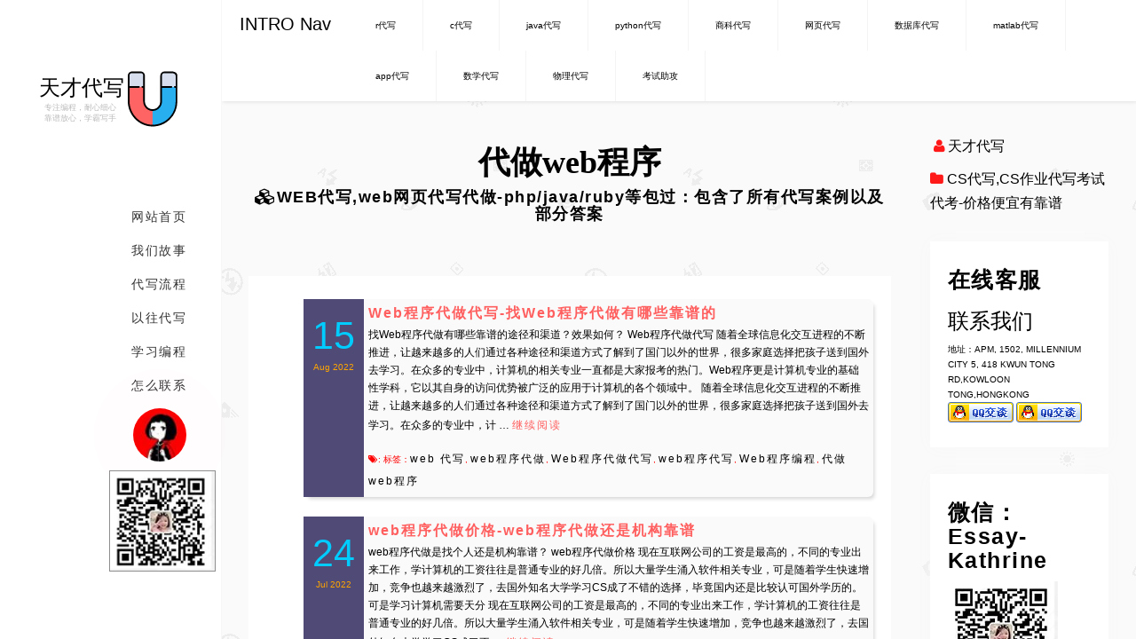

--- FILE ---
content_type: text/html; charset=UTF-8
request_url: https://uhomework.com/tag/%E4%BB%A3%E5%81%9Aweb%E7%A8%8B%E5%BA%8F/
body_size: 24546
content:
<!DOCTYPE html>
<html class="no-js" lang="zh-Hans" >
<head>
	<meta charset="UTF-8">
	<meta name="viewport" content="width=device-width, initial-scale=1">
	<script type="73d2db714c74131ee0d0b5dd-text/javascript">(function(html){html.className = html.className.replace(/\bno-js\b/,'js')})(document.documentElement);</script>
<title>代做web程序 &#8211; 天才代写</title>
<meta name='robots' content='max-image-preview:large' />
<link rel="alternate" type="application/rss+xml" title="天才代写 &raquo; Feed" href="https://uhomework.com/feed/" />
<link rel="alternate" type="application/rss+xml" title="天才代写 &raquo; 评论 Feed" href="https://uhomework.com/comments/feed/" />
<link rel="alternate" type="application/rss+xml" title="天才代写 &raquo; 代做web程序 标签 Feed" href="https://uhomework.com/tag/%e4%bb%a3%e5%81%9aweb%e7%a8%8b%e5%ba%8f/feed/" />
<script type="73d2db714c74131ee0d0b5dd-text/javascript">
/* <![CDATA[ */
window._wpemojiSettings = {"baseUrl":"https:\/\/s.w.org\/images\/core\/emoji\/14.0.0\/72x72\/","ext":".png","svgUrl":"https:\/\/s.w.org\/images\/core\/emoji\/14.0.0\/svg\/","svgExt":".svg","source":{"concatemoji":"https:\/\/uhomework.com\/wp-includes\/js\/wp-emoji-release.min.js"}};
/*! This file is auto-generated */
!function(i,n){var o,s,e;function c(e){try{var t={supportTests:e,timestamp:(new Date).valueOf()};sessionStorage.setItem(o,JSON.stringify(t))}catch(e){}}function p(e,t,n){e.clearRect(0,0,e.canvas.width,e.canvas.height),e.fillText(t,0,0);var t=new Uint32Array(e.getImageData(0,0,e.canvas.width,e.canvas.height).data),r=(e.clearRect(0,0,e.canvas.width,e.canvas.height),e.fillText(n,0,0),new Uint32Array(e.getImageData(0,0,e.canvas.width,e.canvas.height).data));return t.every(function(e,t){return e===r[t]})}function u(e,t,n){switch(t){case"flag":return n(e,"\ud83c\udff3\ufe0f\u200d\u26a7\ufe0f","\ud83c\udff3\ufe0f\u200b\u26a7\ufe0f")?!1:!n(e,"\ud83c\uddfa\ud83c\uddf3","\ud83c\uddfa\u200b\ud83c\uddf3")&&!n(e,"\ud83c\udff4\udb40\udc67\udb40\udc62\udb40\udc65\udb40\udc6e\udb40\udc67\udb40\udc7f","\ud83c\udff4\u200b\udb40\udc67\u200b\udb40\udc62\u200b\udb40\udc65\u200b\udb40\udc6e\u200b\udb40\udc67\u200b\udb40\udc7f");case"emoji":return!n(e,"\ud83e\udef1\ud83c\udffb\u200d\ud83e\udef2\ud83c\udfff","\ud83e\udef1\ud83c\udffb\u200b\ud83e\udef2\ud83c\udfff")}return!1}function f(e,t,n){var r="undefined"!=typeof WorkerGlobalScope&&self instanceof WorkerGlobalScope?new OffscreenCanvas(300,150):i.createElement("canvas"),a=r.getContext("2d",{willReadFrequently:!0}),o=(a.textBaseline="top",a.font="600 32px Arial",{});return e.forEach(function(e){o[e]=t(a,e,n)}),o}function t(e){var t=i.createElement("script");t.src=e,t.defer=!0,i.head.appendChild(t)}"undefined"!=typeof Promise&&(o="wpEmojiSettingsSupports",s=["flag","emoji"],n.supports={everything:!0,everythingExceptFlag:!0},e=new Promise(function(e){i.addEventListener("DOMContentLoaded",e,{once:!0})}),new Promise(function(t){var n=function(){try{var e=JSON.parse(sessionStorage.getItem(o));if("object"==typeof e&&"number"==typeof e.timestamp&&(new Date).valueOf()<e.timestamp+604800&&"object"==typeof e.supportTests)return e.supportTests}catch(e){}return null}();if(!n){if("undefined"!=typeof Worker&&"undefined"!=typeof OffscreenCanvas&&"undefined"!=typeof URL&&URL.createObjectURL&&"undefined"!=typeof Blob)try{var e="postMessage("+f.toString()+"("+[JSON.stringify(s),u.toString(),p.toString()].join(",")+"));",r=new Blob([e],{type:"text/javascript"}),a=new Worker(URL.createObjectURL(r),{name:"wpTestEmojiSupports"});return void(a.onmessage=function(e){c(n=e.data),a.terminate(),t(n)})}catch(e){}c(n=f(s,u,p))}t(n)}).then(function(e){for(var t in e)n.supports[t]=e[t],n.supports.everything=n.supports.everything&&n.supports[t],"flag"!==t&&(n.supports.everythingExceptFlag=n.supports.everythingExceptFlag&&n.supports[t]);n.supports.everythingExceptFlag=n.supports.everythingExceptFlag&&!n.supports.flag,n.DOMReady=!1,n.readyCallback=function(){n.DOMReady=!0}}).then(function(){return e}).then(function(){var e;n.supports.everything||(n.readyCallback(),(e=n.source||{}).concatemoji?t(e.concatemoji):e.wpemoji&&e.twemoji&&(t(e.twemoji),t(e.wpemoji)))}))}((window,document),window._wpemojiSettings);
/* ]]> */
</script>
<style id='wp-emoji-styles-inline-css' type='text/css'>

	img.wp-smiley, img.emoji {
		display: inline !important;
		border: none !important;
		box-shadow: none !important;
		height: 1em !important;
		width: 1em !important;
		margin: 0 0.07em !important;
		vertical-align: -0.1em !important;
		background: none !important;
		padding: 0 !important;
	}
</style>
<link rel='stylesheet' id='wp-block-library-css' href='https://uhomework.com/wp-includes/css/dist/block-library/style.min.css' type='text/css' media='all' />
<style id='wp-block-library-theme-inline-css' type='text/css'>
.wp-block-audio figcaption{color:#555;font-size:13px;text-align:center}.is-dark-theme .wp-block-audio figcaption{color:hsla(0,0%,100%,.65)}.wp-block-audio{margin:0 0 1em}.wp-block-code{border:1px solid #ccc;border-radius:4px;font-family:Menlo,Consolas,monaco,monospace;padding:.8em 1em}.wp-block-embed figcaption{color:#555;font-size:13px;text-align:center}.is-dark-theme .wp-block-embed figcaption{color:hsla(0,0%,100%,.65)}.wp-block-embed{margin:0 0 1em}.blocks-gallery-caption{color:#555;font-size:13px;text-align:center}.is-dark-theme .blocks-gallery-caption{color:hsla(0,0%,100%,.65)}.wp-block-image figcaption{color:#555;font-size:13px;text-align:center}.is-dark-theme .wp-block-image figcaption{color:hsla(0,0%,100%,.65)}.wp-block-image{margin:0 0 1em}.wp-block-pullquote{border-bottom:4px solid;border-top:4px solid;color:currentColor;margin-bottom:1.75em}.wp-block-pullquote cite,.wp-block-pullquote footer,.wp-block-pullquote__citation{color:currentColor;font-size:.8125em;font-style:normal;text-transform:uppercase}.wp-block-quote{border-left:.25em solid;margin:0 0 1.75em;padding-left:1em}.wp-block-quote cite,.wp-block-quote footer{color:currentColor;font-size:.8125em;font-style:normal;position:relative}.wp-block-quote.has-text-align-right{border-left:none;border-right:.25em solid;padding-left:0;padding-right:1em}.wp-block-quote.has-text-align-center{border:none;padding-left:0}.wp-block-quote.is-large,.wp-block-quote.is-style-large,.wp-block-quote.is-style-plain{border:none}.wp-block-search .wp-block-search__label{font-weight:700}.wp-block-search__button{border:1px solid #ccc;padding:.375em .625em}:where(.wp-block-group.has-background){padding:1.25em 2.375em}.wp-block-separator.has-css-opacity{opacity:.4}.wp-block-separator{border:none;border-bottom:2px solid;margin-left:auto;margin-right:auto}.wp-block-separator.has-alpha-channel-opacity{opacity:1}.wp-block-separator:not(.is-style-wide):not(.is-style-dots){width:100px}.wp-block-separator.has-background:not(.is-style-dots){border-bottom:none;height:1px}.wp-block-separator.has-background:not(.is-style-wide):not(.is-style-dots){height:2px}.wp-block-table{margin:0 0 1em}.wp-block-table td,.wp-block-table th{word-break:normal}.wp-block-table figcaption{color:#555;font-size:13px;text-align:center}.is-dark-theme .wp-block-table figcaption{color:hsla(0,0%,100%,.65)}.wp-block-video figcaption{color:#555;font-size:13px;text-align:center}.is-dark-theme .wp-block-video figcaption{color:hsla(0,0%,100%,.65)}.wp-block-video{margin:0 0 1em}.wp-block-template-part.has-background{margin-bottom:0;margin-top:0;padding:1.25em 2.375em}
</style>
<style id='classic-theme-styles-inline-css' type='text/css'>
/*! This file is auto-generated */
.wp-block-button__link{color:#fff;background-color:#32373c;border-radius:9999px;box-shadow:none;text-decoration:none;padding:calc(.667em + 2px) calc(1.333em + 2px);font-size:1.125em}.wp-block-file__button{background:#32373c;color:#fff;text-decoration:none}
</style>
<style id='global-styles-inline-css' type='text/css'>
body{--wp--preset--color--black: #000000;--wp--preset--color--cyan-bluish-gray: #abb8c3;--wp--preset--color--white: #fff;--wp--preset--color--pale-pink: #f78da7;--wp--preset--color--vivid-red: #cf2e2e;--wp--preset--color--luminous-vivid-orange: #ff6900;--wp--preset--color--luminous-vivid-amber: #fcb900;--wp--preset--color--light-green-cyan: #7bdcb5;--wp--preset--color--vivid-green-cyan: #00d084;--wp--preset--color--pale-cyan-blue: #8ed1fc;--wp--preset--color--vivid-cyan-blue: #0693e3;--wp--preset--color--vivid-purple: #9b51e0;--wp--preset--color--dark-gray: #1a1a1a;--wp--preset--color--medium-gray: #686868;--wp--preset--color--light-gray: #e5e5e5;--wp--preset--color--blue-gray: #4d545c;--wp--preset--color--bright-blue: #007acc;--wp--preset--color--light-blue: #9adffd;--wp--preset--color--dark-brown: #402b30;--wp--preset--color--medium-brown: #774e24;--wp--preset--color--dark-red: #640c1f;--wp--preset--color--bright-red: #ff675f;--wp--preset--color--yellow: #ffef8e;--wp--preset--gradient--vivid-cyan-blue-to-vivid-purple: linear-gradient(135deg,rgba(6,147,227,1) 0%,rgb(155,81,224) 100%);--wp--preset--gradient--light-green-cyan-to-vivid-green-cyan: linear-gradient(135deg,rgb(122,220,180) 0%,rgb(0,208,130) 100%);--wp--preset--gradient--luminous-vivid-amber-to-luminous-vivid-orange: linear-gradient(135deg,rgba(252,185,0,1) 0%,rgba(255,105,0,1) 100%);--wp--preset--gradient--luminous-vivid-orange-to-vivid-red: linear-gradient(135deg,rgba(255,105,0,1) 0%,rgb(207,46,46) 100%);--wp--preset--gradient--very-light-gray-to-cyan-bluish-gray: linear-gradient(135deg,rgb(238,238,238) 0%,rgb(169,184,195) 100%);--wp--preset--gradient--cool-to-warm-spectrum: linear-gradient(135deg,rgb(74,234,220) 0%,rgb(151,120,209) 20%,rgb(207,42,186) 40%,rgb(238,44,130) 60%,rgb(251,105,98) 80%,rgb(254,248,76) 100%);--wp--preset--gradient--blush-light-purple: linear-gradient(135deg,rgb(255,206,236) 0%,rgb(152,150,240) 100%);--wp--preset--gradient--blush-bordeaux: linear-gradient(135deg,rgb(254,205,165) 0%,rgb(254,45,45) 50%,rgb(107,0,62) 100%);--wp--preset--gradient--luminous-dusk: linear-gradient(135deg,rgb(255,203,112) 0%,rgb(199,81,192) 50%,rgb(65,88,208) 100%);--wp--preset--gradient--pale-ocean: linear-gradient(135deg,rgb(255,245,203) 0%,rgb(182,227,212) 50%,rgb(51,167,181) 100%);--wp--preset--gradient--electric-grass: linear-gradient(135deg,rgb(202,248,128) 0%,rgb(113,206,126) 100%);--wp--preset--gradient--midnight: linear-gradient(135deg,rgb(2,3,129) 0%,rgb(40,116,252) 100%);--wp--preset--font-size--small: 13px;--wp--preset--font-size--medium: 20px;--wp--preset--font-size--large: 36px;--wp--preset--font-size--x-large: 42px;--wp--preset--spacing--20: 0.44rem;--wp--preset--spacing--30: 0.67rem;--wp--preset--spacing--40: 1rem;--wp--preset--spacing--50: 1.5rem;--wp--preset--spacing--60: 2.25rem;--wp--preset--spacing--70: 3.38rem;--wp--preset--spacing--80: 5.06rem;--wp--preset--shadow--natural: 6px 6px 9px rgba(0, 0, 0, 0.2);--wp--preset--shadow--deep: 12px 12px 50px rgba(0, 0, 0, 0.4);--wp--preset--shadow--sharp: 6px 6px 0px rgba(0, 0, 0, 0.2);--wp--preset--shadow--outlined: 6px 6px 0px -3px rgba(255, 255, 255, 1), 6px 6px rgba(0, 0, 0, 1);--wp--preset--shadow--crisp: 6px 6px 0px rgba(0, 0, 0, 1);}:where(.is-layout-flex){gap: 0.5em;}:where(.is-layout-grid){gap: 0.5em;}body .is-layout-flow > .alignleft{float: left;margin-inline-start: 0;margin-inline-end: 2em;}body .is-layout-flow > .alignright{float: right;margin-inline-start: 2em;margin-inline-end: 0;}body .is-layout-flow > .aligncenter{margin-left: auto !important;margin-right: auto !important;}body .is-layout-constrained > .alignleft{float: left;margin-inline-start: 0;margin-inline-end: 2em;}body .is-layout-constrained > .alignright{float: right;margin-inline-start: 2em;margin-inline-end: 0;}body .is-layout-constrained > .aligncenter{margin-left: auto !important;margin-right: auto !important;}body .is-layout-constrained > :where(:not(.alignleft):not(.alignright):not(.alignfull)){max-width: var(--wp--style--global--content-size);margin-left: auto !important;margin-right: auto !important;}body .is-layout-constrained > .alignwide{max-width: var(--wp--style--global--wide-size);}body .is-layout-flex{display: flex;}body .is-layout-flex{flex-wrap: wrap;align-items: center;}body .is-layout-flex > *{margin: 0;}body .is-layout-grid{display: grid;}body .is-layout-grid > *{margin: 0;}:where(.wp-block-columns.is-layout-flex){gap: 2em;}:where(.wp-block-columns.is-layout-grid){gap: 2em;}:where(.wp-block-post-template.is-layout-flex){gap: 1.25em;}:where(.wp-block-post-template.is-layout-grid){gap: 1.25em;}.has-black-color{color: var(--wp--preset--color--black) !important;}.has-cyan-bluish-gray-color{color: var(--wp--preset--color--cyan-bluish-gray) !important;}.has-white-color{color: var(--wp--preset--color--white) !important;}.has-pale-pink-color{color: var(--wp--preset--color--pale-pink) !important;}.has-vivid-red-color{color: var(--wp--preset--color--vivid-red) !important;}.has-luminous-vivid-orange-color{color: var(--wp--preset--color--luminous-vivid-orange) !important;}.has-luminous-vivid-amber-color{color: var(--wp--preset--color--luminous-vivid-amber) !important;}.has-light-green-cyan-color{color: var(--wp--preset--color--light-green-cyan) !important;}.has-vivid-green-cyan-color{color: var(--wp--preset--color--vivid-green-cyan) !important;}.has-pale-cyan-blue-color{color: var(--wp--preset--color--pale-cyan-blue) !important;}.has-vivid-cyan-blue-color{color: var(--wp--preset--color--vivid-cyan-blue) !important;}.has-vivid-purple-color{color: var(--wp--preset--color--vivid-purple) !important;}.has-black-background-color{background-color: var(--wp--preset--color--black) !important;}.has-cyan-bluish-gray-background-color{background-color: var(--wp--preset--color--cyan-bluish-gray) !important;}.has-white-background-color{background-color: var(--wp--preset--color--white) !important;}.has-pale-pink-background-color{background-color: var(--wp--preset--color--pale-pink) !important;}.has-vivid-red-background-color{background-color: var(--wp--preset--color--vivid-red) !important;}.has-luminous-vivid-orange-background-color{background-color: var(--wp--preset--color--luminous-vivid-orange) !important;}.has-luminous-vivid-amber-background-color{background-color: var(--wp--preset--color--luminous-vivid-amber) !important;}.has-light-green-cyan-background-color{background-color: var(--wp--preset--color--light-green-cyan) !important;}.has-vivid-green-cyan-background-color{background-color: var(--wp--preset--color--vivid-green-cyan) !important;}.has-pale-cyan-blue-background-color{background-color: var(--wp--preset--color--pale-cyan-blue) !important;}.has-vivid-cyan-blue-background-color{background-color: var(--wp--preset--color--vivid-cyan-blue) !important;}.has-vivid-purple-background-color{background-color: var(--wp--preset--color--vivid-purple) !important;}.has-black-border-color{border-color: var(--wp--preset--color--black) !important;}.has-cyan-bluish-gray-border-color{border-color: var(--wp--preset--color--cyan-bluish-gray) !important;}.has-white-border-color{border-color: var(--wp--preset--color--white) !important;}.has-pale-pink-border-color{border-color: var(--wp--preset--color--pale-pink) !important;}.has-vivid-red-border-color{border-color: var(--wp--preset--color--vivid-red) !important;}.has-luminous-vivid-orange-border-color{border-color: var(--wp--preset--color--luminous-vivid-orange) !important;}.has-luminous-vivid-amber-border-color{border-color: var(--wp--preset--color--luminous-vivid-amber) !important;}.has-light-green-cyan-border-color{border-color: var(--wp--preset--color--light-green-cyan) !important;}.has-vivid-green-cyan-border-color{border-color: var(--wp--preset--color--vivid-green-cyan) !important;}.has-pale-cyan-blue-border-color{border-color: var(--wp--preset--color--pale-cyan-blue) !important;}.has-vivid-cyan-blue-border-color{border-color: var(--wp--preset--color--vivid-cyan-blue) !important;}.has-vivid-purple-border-color{border-color: var(--wp--preset--color--vivid-purple) !important;}.has-vivid-cyan-blue-to-vivid-purple-gradient-background{background: var(--wp--preset--gradient--vivid-cyan-blue-to-vivid-purple) !important;}.has-light-green-cyan-to-vivid-green-cyan-gradient-background{background: var(--wp--preset--gradient--light-green-cyan-to-vivid-green-cyan) !important;}.has-luminous-vivid-amber-to-luminous-vivid-orange-gradient-background{background: var(--wp--preset--gradient--luminous-vivid-amber-to-luminous-vivid-orange) !important;}.has-luminous-vivid-orange-to-vivid-red-gradient-background{background: var(--wp--preset--gradient--luminous-vivid-orange-to-vivid-red) !important;}.has-very-light-gray-to-cyan-bluish-gray-gradient-background{background: var(--wp--preset--gradient--very-light-gray-to-cyan-bluish-gray) !important;}.has-cool-to-warm-spectrum-gradient-background{background: var(--wp--preset--gradient--cool-to-warm-spectrum) !important;}.has-blush-light-purple-gradient-background{background: var(--wp--preset--gradient--blush-light-purple) !important;}.has-blush-bordeaux-gradient-background{background: var(--wp--preset--gradient--blush-bordeaux) !important;}.has-luminous-dusk-gradient-background{background: var(--wp--preset--gradient--luminous-dusk) !important;}.has-pale-ocean-gradient-background{background: var(--wp--preset--gradient--pale-ocean) !important;}.has-electric-grass-gradient-background{background: var(--wp--preset--gradient--electric-grass) !important;}.has-midnight-gradient-background{background: var(--wp--preset--gradient--midnight) !important;}.has-small-font-size{font-size: var(--wp--preset--font-size--small) !important;}.has-medium-font-size{font-size: var(--wp--preset--font-size--medium) !important;}.has-large-font-size{font-size: var(--wp--preset--font-size--large) !important;}.has-x-large-font-size{font-size: var(--wp--preset--font-size--x-large) !important;}
.wp-block-navigation a:where(:not(.wp-element-button)){color: inherit;}
:where(.wp-block-post-template.is-layout-flex){gap: 1.25em;}:where(.wp-block-post-template.is-layout-grid){gap: 1.25em;}
:where(.wp-block-columns.is-layout-flex){gap: 2em;}:where(.wp-block-columns.is-layout-grid){gap: 2em;}
.wp-block-pullquote{font-size: 1.5em;line-height: 1.6;}
</style>
<link rel='stylesheet' id='contact-form-7-css' href='https://uhomework.com/wp-content/plugins/contact-form-7/includes/css/styles.css' type='text/css' media='all' />
<link rel='stylesheet' id='category-sticky-post-css' href='https://uhomework.com/wp-content/plugins/category-sticky-post/css/plugin.css' type='text/css' media='all' />
<link rel='stylesheet' id='genericons-css' href='https://uhomework.com/wp-content/themes/twentysixteen/genericons/genericons.css' type='text/css' media='all' />
<link rel='stylesheet' id='twentysixteen-style-css' href='https://uhomework.com/wp-content/themes/twentysixteen/style.css' type='text/css' media='all' />
<link rel='stylesheet' id='twentysixteen-block-style-css' href='https://uhomework.com/wp-content/themes/twentysixteen/css/blocks.css' type='text/css' media='all' />
<!--[if lt IE 10]>
<link rel='stylesheet' id='twentysixteen-ie-css' href='https://uhomework.com/wp-content/themes/twentysixteen/css/ie.css' type='text/css' media='all' />
<![endif]-->
<!--[if lt IE 9]>
<link rel='stylesheet' id='twentysixteen-ie8-css' href='https://uhomework.com/wp-content/themes/twentysixteen/css/ie8.css' type='text/css' media='all' />
<![endif]-->
<!--[if lt IE 8]>
<link rel='stylesheet' id='twentysixteen-ie7-css' href='https://uhomework.com/wp-content/themes/twentysixteen/css/ie7.css' type='text/css' media='all' />
<![endif]-->
<script type="73d2db714c74131ee0d0b5dd-text/javascript" src="https://uhomework.com/wp-includes/js/jquery/jquery.min.js" id="jquery-core-js"></script>
<script type="73d2db714c74131ee0d0b5dd-text/javascript" src="https://uhomework.com/wp-includes/js/jquery/jquery-migrate.min.js" id="jquery-migrate-js"></script>
<!--[if lt IE 9]>
<script type="text/javascript" src="https://uhomework.com/wp-content/themes/twentysixteen/js/html5.js" id="twentysixteen-html5-js"></script>
<![endif]-->
<link rel="https://api.w.org/" href="https://uhomework.com/wp-json/" /><link rel="alternate" type="application/json" href="https://uhomework.com/wp-json/wp/v2/tags/8951" /><link rel="EditURI" type="application/rsd+xml" title="RSD" href="https://uhomework.com/xmlrpc.php?rsd" />
<meta name="generator" content="WordPress 6.4.7" />
<!-- Google tag (gtag.js) -->
<script async src="https://www.googletagmanager.com/gtag/js?id=AW-11401595425" type="73d2db714c74131ee0d0b5dd-text/javascript">
</script>
<script type="73d2db714c74131ee0d0b5dd-text/javascript">
  window.dataLayer = window.dataLayer || [];
  function gtag(){dataLayer.push(arguments);}
  gtag('js', new Date());

  gtag('config', 'AW-11401595425');
</script>	<link rel="profile" href="https://gmpg.org/xfn/11">
	<meta name="keywords" content="CS代写,代写CS,CS作业代写,作业代写,代码代写,编程代写,C/C++代写,r代写,python代写,java代写,web代写,金融代写,统计代写,经济代写,数学代写,物理代写,北美代写,加拿大代写,澳大利亚代写,香港代写,英国代写" >
	<meta name="author" content="order by uhomework.com 天才代写" >
		<style type="text/css">/**color**/
html,body{width:100%;height:100%;}body{font-family:"宋体","Microsoft YaHei",Arial,sans-serif;font-weight:400;line-height:1.7}p{color:#000;font-size:16px;}a{color:#000;font-weight:300;-webkit-transition:all .4s;-moz-transition:all .4s;-o-transition:all .4s;transition:all .4s}a:hover{text-decoration:none;color:#ff1919}a:focus,a:visited{outline:0;text-decoration:none}.lead{margin-top:30px;margin-bottom:30px}h1,h2,h3,h4,h5,h6,a,small{font-family:"宋体","Microsoft YaHei",Arial,sans-serif}h1{font-size:80px;font-weight:700}h2{font-size:60px;font-weight:700}h3{font-size:40px;font-weight:300}h4{font-size:24px;margin-bottom:20px;font-weight:700;letter-spacing:1.5px}h5{font-size:18px;letter-spacing:1.5px}h6{font-size:16px}@media(max-width:767px){h1{font-size:70px}h2{font-size:50px}h3{font-size:30px}h4{font-size:20px}}@media(max-width:480px){h1{font-size:30px}h2{font-size:24px}h3{font-size:18px}}.color-black{color:#000}.color-white{color:#fff}.color-blue{color:#08c}.color-red{color:#ff1919}.color-default{color:#ff1919}.bg-black{background:#000}.bg-white{background:#fff}.bg-blue{background:#08c}.bg-red{background:#ff1919}.bg-gray-light-2 tips{float:left;margin:0;padding:0px 0px 0px 10px;width:30%;height:auto}.col-box{padding:20px 30px;margin-left:-1px;margin-bottom:-1px;}.no-padding{padding:0}.img-thumbnail{border:1px solid #eee;border-radius:0}ul.list-main{margin:10px}ul.list-main li{line-height:2;font-weight:300;letter-spacing:1px}nav{position:fixed;width:50px;z-index:999;top:0;bottom:0;left:-300px;padding-top:0;display:block;-webkit-box-shadow:none;box-shadow:none;background:#fff;border-right:1px solid #f7f7f7;color:#000;-webkit-transition:left .5s;-moz-transition:left .5s;-o-transition:left .5s;transition:left .5s}nav.activ{left:0}nav.activ .logo{visibility:visible}@media(min-width:768px){nav{width:80px;padding-top:80px}}@media(min-width:992px){nav{width:250px;padding-top:220px;padding-bottom:80px}}nav .logo{padding:10px 2px 10px 2px}@media(min-width:768px){nav .logo{background:transparent;position:absolute;top:0;width:80px;padding:20px 5px 20px 5px;margin:0;text-align:right;display:block;visibility:hidden;-webkit-transition:visibility 2s;-moz-transition:visibility 2s;-o-transition:visibility 2s;transition:visibility 2s}nav .logo h1{color:#000;font-size:13px;font-weight:600;line-height:100%;margin:0;padding:0}nav .logo span{position:relative;font-size:8px;line-height:100%;font-weight:300;letter-spacing:0;margin-top:0;padding:0;color:#666}nav .logo.logo-img{padding:20px 4px;text-align:center}}@media(min-width:992px){nav .logo{width:250px;height:220px;padding:80px 20px 80px 0}nav .logo h1{font-size:36px}nav .logo span{font-size:12px;letter-spacing:3px;margin-top:40px}nav .logo.logo-img{padding:80px 20px 80px 20px;text-align:center}}nav .navi-scroll{height:100%;width:100%;overflow-y:auto;overflow-x:hidden}nav .navi-scroll .navi-col{width:50px;min-height:100%;padding-top:2px}@media(min-width:768px){nav .navi-scroll .navi-col{width:80px}}@media(min-width:992px){nav .navi-scroll .navi-col{width:250px}}nav .navi-scroll .navi-col ul.menu{position:relative;padding:1px 0;margin:0;background:transparent;list-style:none}@media(min-width:992px){nav .navi-scroll .navi-col ul.menu{margin:0 0 0 40px}}nav .navi-scroll .navi-col ul.menu li a{position:relative;letter-spacing:1.5px;font-weight:300;font-family:'Lato',sans-serif;display:block;border-left:0;padding:10px;font-size:25px;text-transform:uppercase;text-align:center;text-decoration:none;-webkit-transition:all .3s linear;-moz-transition:all .3s linear;-o-transition:all .3s linear;transition:all .3s linear;color:#343434}@media(min-width:768px){nav .navi-scroll .navi-col ul.menu li a{font-size:20px}}@media(min-width:992px){nav .navi-scroll .navi-col ul.menu li a{text-align:right;margin:5px 0;padding:5px 0;font-size:14px;padding-right:40px}}nav .navi-scroll .navi-col ul.menu li a span{display:none}@media(min-width:992px){nav .navi-scroll .navi-col ul.menu li a span{position:relative;display:inline;font-family:"宋体","Microsoft YaHei",Arial,sans-serif}nav .navi-scroll .navi-col ul.menu li a span::before{position:absolute;left:0;overflow:hidden;max-width:0;background:transparent;color:#ff1919;white-space:nowrap;content:attr(data-hover);-webkit-transition:max-width .7s;-moz-transition:max-width .7s;-o-transition:max-width .7s;transition:max-width .7s}}nav .navi-scroll .navi-col ul.menu li a.active,nav .navi-scroll .navi-col ul.menu li a.active:hover{background:transparent;border-right:5px solid #ff1919;color:#ff1919;font-weight:400}@media(min-width:992px){nav .navi-scroll .navi-col ul.menu li a.active,nav .navi-scroll .navi-col ul.menu li a.active:hover{margin-right:0}}nav .navi-scroll .navi-col ul.menu li a.active i,nav .navi-scroll .navi-col ul.menu li a.active:hover i{color:#ff1919}
nav .navi-scroll .navi-col ul.menu li a:hover span::before,nav .navi-scroll .navi-col ul.menu li a:hover span:focus::before{max-width:100%}nav .navi-scroll .navi-col ul.menu li a:hover i{color:#ff1919}nav .navi-scroll .navi-col ul.menu li a i{-webkit-transition:all .1s;-moz-transition:all .1s;-o-transition:all .1s;transition:all .1s}@media(min-width:992px){nav .navi-scroll .navi-col ul.menu li a i{margin-left:7px;display:none}}nav .navi-scroll .navi-col ul.menu.menu-v2 li a.active,nav .navi-scroll .navi-col ul.menu.menu-v2 li a.active:hover{border-left:0;background:#ff1919;color:#fff}nav .navi-scroll .navi-col ul.menu.menu-v2 li a.active i,nav .navi-scroll .navi-col ul.menu.menu-v2 li a.active:hover i{color:#fff}@media(min-width:992px){nav footer{display:block;position:absolute;background:transparent;bottom:0;width:250px;height:90px;text-align:center;color:#666}nav footer .copyright{padding:10px 20px;font-size:12px}nav footer .copyright a{color:#000;font-size:12px;font-weight:400;text-transform:uppercase}}nav.nav-black{background:#000;color:#fff}nav.nav-black .logo h1{color:#fff}nav.nav-black .logo-profile{background:#000;color:#fff}nav.nav-black .navi-scroll ul.menu li a{color:#fff}nav.nav-black .navi-scroll ul.menu li a i{color:#666}nav.nav-black footer{color:#fff}nav.nav-black footer a{color:#fff}.page-wrapper{position:absolute;z-index:1;left:0;right:0;top:0;bottom:0;margin-left:50px;-webkit-perspective:1400px;-moz-perspective:1400px;perspective:1400px;-webkit-perspective-origin:10% 10%;-moz-perspective-origin:10% 10%;perspective-origin:10% 10%;background:#fff;overflow:hidden}.page-wrapper.page-bg-gray2{background:#fff}.page-wrapper.page-bg-gray2 section{background:#efefef}.page-wrapper.page-bg-metalic{background:#fff}.page-wrapper.page-bg-metalic section{background:-webkit-linear-gradient(90deg,#8e9eab 10%,#eef2f3 90%);background:-moz-linear-gradient(90deg,#8e9eab 10%,#eef2f3 90%);background:-ms-linear-gradient(90deg,#8e9eab 10%,#eef2f3 90%);background:-o-linear-gradient(90deg,#8e9eab 10%,#eef2f3 90%);background:linear-gradient(90deg,#8e9eab 10%,#eef2f3 90%)}@media(min-width:768px){.page-wrapper{margin-left:80px}}@media(min-width:992px){.page-wrapper{margin-left:250px}}.page-wrapper section{position:absolute;z-index:-1;top:0;left:0;bottom:0;right:0;-webkit-backface-visibility:hidden;-moz-backface-visibility:hidden;backface-visibility:hidden;visibility:hidden;-webkit-transform:translate3d(0,0,0);-moz-transform:translate3d(0,0,0);-o-transform:translate3d(0,0,0);transform:translate3d(0,0,0);background:#fff;overflow:hidden}.page-wrapper section.section-current{visibility:visible;z-index:1;background:#eeeeee;background-repeat: repeat;background-size: inherit;background-attachment: fixed;background-position: center center;background-image: url(https://uhomework.com/wp-content/themes/twentysixteen/images/body.png);}.page-wrapper section.pt-page-ontop{z-index:2}.page-wrapper section .content{position:relative;width:100%;min-height:100%;height:100%;overflow:hidden;overflow-y:scroll;-webkit-overflow-scrolling:touch;}.page-wrapper section .content.table{display:table;table-layout:fixed}.page-wrapper section .content.table .table-middle{position:relative;width:100%;height:100%;display:table-cell;vertical-align:middle}.page-wrapper section .btn-prev{position:fixed;z-index:999;top:-1px;left:-1px;margin:0}.page-wrapper header{position:relative;padding-top:30px;padding-bottom:25px;text-align:center;}@media(min-width:992px){.page-wrapper header{padding-bottom:50px}}.page-wrapper header h3{letter-spacing:2px;display:inline-block;margin-right:20px;font-weight:400;border-right:8px solid #ff1919;padding:15px 20px 15px 0;color:#ff1919;text-transform:uppercase}.page-wrapper header h3 small{display:block;text-align:right;color:#999;margin-top:10px;font-weight:300;font-size:16px;font-family:'Lato',sans-serif;text-transform:lowercase}.page-wrapper header h5{display:none;padding-top:20px;color:#000;letter-spacing:1.5px;font-family:'Lato',sans-serif;font-weight:300;text-transform:uppercase}@media(min-width:768px){.page-wrapper header h5{display:inline}}.pins-other-tags{width:80%;float:left;padding-top:10px}.pins-other-tags .lista{float:left;padding:12px 0 0 14px}.pins-other-tags .lista a{line-height:28px;background:#ee5353;color:#fff}.pins-other-tags .lista a:hover{background:#e8e8e8;color:#000}.listneis{width:100%;float:left;padding:5px 0 0 14px}.listneis a{display:inline-block;line-height:28px;padding:0 8px;white-space:nowrap;background:#000;color:#fff;margin:0 8px 8px 0}.listneis a:hover{background:#e8e8e8;color:#000}.page-wrapper .bg-img-black{background-color:black;color:#fff}section#home .intro-text{letter-spacing:4px;text-transform:uppercase;text-align:center}section#services .fatures{margin-bottom:30px;text-align:center}section#services .fatures .item{margin-top:20px;margin-bottom:20px;padding:20px}section#services .fatures .item .ft-icon{margin:auto;width:102px;line-height:100px;border-radius:100px;font-size:42px;text-align:center;background:rgba(255,255,255,0);border:1px solid #ff1919;color:#ff1919;-webkit-transition:background-color 0s,border-color 0s,color 0s;transition:background-color 0s,border-color 0s,color 0s} .post{background:#fff;word-wrap:break-word;padding:14px;height:auto;}.post.lists{overflow: hidden;}
/* header */ .daixiemenu{ background-color: #fff; box-shadow: 1px 1px 4px 0 rgba(0,0,0,.1); position:relative; width: 100%; z-index: 3; } .daixiemenu ul { margin: 0; padding: 0; list-style: none; overflow: hidden; background-color: #fff; } .daixiemenu li a { display: block; padding: 5px 10px; border-right: 1px solid #f4f4f4; text-decoration: none; } .daixiemenu li a:hover, .daixiemenu .menu-btn:hover { background-color: #f4f4f4; } .daixiemenu .logo { display: block; float: left; font-size: 2em; padding: 10px 20px; text-decoration: none; } /* menu */ .daixiemenu .menu { clear: both; max-height: 0; transition: max-height .2s ease-out; } /* menu icon */ .daixiemenu .menu-icon { cursor: pointer; display: inline-block; float: right; padding: 28px 20px; position: relative; user-select: none; } .daixiemenu .menu-icon .navicon { background: #333; display: block; height: 2px; position: relative; transition: background .2s ease-out; width: 18px; } .daixiemenu .menu-icon .navicon:before, .daixiemenu .menu-icon .navicon:after { background: #333; content: ''; display: block; height: 100%; position: absolute; transition: all .2s ease-out; width: 100%; } .daixiemenu .menu-icon .navicon:before { top: 5px; } .daixiemenu .menu-icon .navicon:after { top: -5px; } /* menu btn */ .daixiemenu .menu-btn { display: none; } .daixiemenu .menu-btn:checked ~ .menu { max-height: 500px; } .daixiemenu .menu-btn:checked ~ .menu-icon .navicon { background: transparent; } .daixiemenu .menu-btn:checked ~ .menu-icon .navicon:before { transform: rotate(-45deg); } .daixiemenu .menu-btn:checked ~ .menu-icon .navicon:after { transform: rotate(45deg); } .daixiemenu .menu-btn:checked ~ .menu-icon:not(.steps) .navicon:before, .daixiemenu .menu-btn:checked ~ .menu-icon:not(.steps) .navicon:after { top: 0; } /* 48em = 768px */ @media (min-width: 48em) { .daixiemenu li { float: left; } .daixiemenu li a { padding: 20px 30px; } .daixiemenu .menu { clear: none; max-height: none; } .daixiemenu .menu-icon { display: none; } }

section#contact .contact-form .form-style .form-loader{margin-right:8px;display:none}section#contact .contact-form .form-style button i{font-size:12px}section#contact .contact-form .form-style .form-general-error-container{display:none}section#contact .contact-form .form-style .form-general-error-container alert{display:block;background:#fd4040;color:#fff;font-size:16px;padding:15px 20px;border:0}section#contact .contact-form .form-style .form-general-error-container alert.success{background:#119400;color:#fff}.blog-post{position:relative}.blog-post .post-content{margin-top:-150px;background-color:#fff;padding:0 25px}.blog-post .post-content .post-caption{margin:20px 0;border:solid 1px #eee;padding:10px 15px;font-weight:400}.blog-post .post-content .post-caption .separator{margin:0 10px;color:#bbb}.blog-post .post-content .post-comments{margin:30px 0}.blog-post .post-content .post-comments .media img{top:3px;width:54px;height:54px;position:relative}.blog-post .post-content .post-comments .media .dot{margin:0 5px;color:#666}.blog-post .post-content .post-comments .media .small a{font-size:12px}.blog-post .post-content .post-comments .media .media-footer{color:#666}.blog-post .post-content .post-comments .media .media-footer span{margin:0 5px}.blog-post .post-content .post-comment-add{margin:30px 0}.preloader{position:fixed;top:0;left:0;width:100%;height:100%;background:#fff;z-index:9999999999}@-webkit-keyframes rotatee{100%{-webkit-transform:rotate(360deg)}}@keyframes rotatee{100%{transform:rotate(360deg);-webkit-transform:rotate(360deg)}}@-webkit-keyframes bouncee{0%,100%{-webkit-transform:scale(0)}50%{-webkit-transform:scale(1)}}@keyframes bouncee{0%,100%{transform:scale(0);-webkit-transform:scale(0)}50%{transform:scale(1);-webkit-transform:scale(1)}}.page-header{padding:0;margin:0;margin-bottom:20px;border:0;color:#ff1919;}.page-header h1,.page-header h2,.page-header h3{margin-bottom:10px}.page-header h4,.page-header h5,.page-header h6{margin-bottom:10px}.social-icons{display:block;list-style:none;margin:5px 0;padding:0;background:0}.social-icons li{display:inline-block;margin:0 6px;padding:0;font-size:8px}.social-icons li a{color:#aaa;font-size:8px}.social-icons li a:hover{color:#aaa;font-size:8px}.social-icons.social-v2 li a{display:block;color:#777;width:40px;margin-bottom:3px;height:40px;line-height:40px;text-align:center;background-color:#eee}.social-icons.social-v2 li a:hover{color:#fff;background-color:#ff1919}.social-icons.social-v3 li a{display:block;color:#777;width:40px;margin-bottom:3px;height:40px;line-height:40px}.social-icons.social-v3 li a:hover{color:#000}@media(min-width:992px){.main-wrap{position:absolute;width:66px;height:66px;top:460px;left:150px;z-index:9999}.imgt{width:60px;height:60px;border:3px dashed #f78900;border-radius:50%}.QQ {
  width: 200px;
  height: 100%;
  margin: 0 auto 0;
}

.pulse-button {

  position: relative;
  width: 60px;
  height:60px;
  border: none;
  box-shadow: 0 0 0 0 rgba(232, 76, 61, 0.7);
  border-radius: 50%;
  background-color: #e84c3d;
  background-image: url(https://uhomework.com/wp-content/themes/twentysixteen/images/avator.jpg);
  background-size:cover;
  background-repeat: no-repeat;
  cursor: pointer;
  -webkit-animation: pulse 1.25s infinite cubic-bezier(0.66, 0, 0, 1);
  -moz-animation: pulse 1.25s infinite cubic-bezier(0.66, 0, 0, 1);
  -ms-animation: pulse 1.25s infinite cubic-bezier(0.66, 0, 0, 1);
  animation: pulse 1.25s infinite cubic-bezier(0.66, 0, 0, 1);
}
.pulse-button:hover 
{
  -webkit-animation: none;-moz-animation: none;-ms-animation: none;animation: none;
}

@-webkit-keyframes pulse {to {box-shadow: 0 0 0 45px rgba(232, 76, 61, 0);}}
@-moz-keyframes pulse {to {box-shadow: 0 0 0 45px rgba(232, 76, 61, 0);}}
@-ms-keyframes pulse {to {box-shadow: 0 0 0 45px rgba(232, 76, 61, 0);}}
@keyframes pulse {to {box-shadow: 0 0 0 45px rgba(232, 76, 61, 0);}}
	.img2{position:absolute;top:70px;left:-27px;border:1px solid #8e8e8e;max-width: 120px;}.email{position:absolute;top:220px;left:-27px;width:120px; height:auto;}}.form-style{display:block;margin:1em 0;padding:0}.form-style .form-group{position:relative}.form-style input.text-field,.form-style textarea{background:rgba(255,255,255,0.8);border:1px solid #eee;width:100%;padding-left:10px;letter-spacing:1px;border-radius:0;margin:0;color:#000;height:34px;-webkit-box-shadow:none;box-shadow:none;-webkit-transition:all .4s;-moz-transition:all .4s;-o-transition:all .4s;transition:all .4s}.form-style textarea{height:125px}.form-style .form-icon{position:absolute;top:15px;right:15px;color:#eee}.form-style input.text-field:hover,.form-style textarea:hover{border-color:#bbb}.form-style input.text-field:focus,.form-style textarea:focus{background:#eee;border-color:#eee;-webkit-box-shadow:none;box-shadow:none}.form-style input.text-field:focus+.form-icon,.form-style textarea:focus+.form-icon{color:#ff1919}@media(min-width:768px){.form-style input.text-field,.form-style textarea{height:35px;font-size:.85em}.form-style textarea{height:120px}.form-style .submit{text-align:right}}@media(min-width:992px){.form-style input.text-field,.form-style textarea{height:46px;font-size:12px}.form-style textarea{height:130px}}.form-style *::-moz-placeholder{color:#666;font-weight:300;font-size:12px}.form-style *::-ms-input-placeholder{color:#666;font-weight:300}.form-style *::-webkit-input-placeholder{color:#666;font-weight:300}.achivement{margin-top:30px;margin-bottom:30px}.achivement .achivement-box{text-align:center;padding:30px 0}.achivement .achivement-box i{color:#ff1919;font-size:64px}
.achivement .achivement-box .name{margin:10px 0;letter-spacing:2px;font-weight:300}.achivement .achivement-box .count{letter-spacing:2px;display:block;font-size:36px}.testimonial{margin-top:30px;margin-bottom:30px}.testimonial .testimonial-item{position:relative}.testimonial .testimonial-item article{margin:7px 0;padding:10px}.testimonial .testimonial-item article:after{font-family:'FontAwesome';content:"\f10e";right:10px;bottom:5px;position:absolute;font-size:200%;-webkit-transition:all .2s ease;-moz-transition:all .2s ease;-o-transition:all .2s ease;transition:all .2s ease}.testimonial .testimonial-item article:after:hover{color:#ff1919}.testimonial .testimonial-item article img{margin-right:15px;width:75px;height:75px;border:1px solid #fff;margin-top:5px;display:inline-block;image-rendering:optimizequality;max-width:100%}.testimonial .testimonial-item article p{margin:5px 0 0}.testimonial .testimonial-item article .meta{overflow:hidden}.testimonial .testimonial-item article .meta .name{color:#666;letter-spacing:1px}.testimonial .testimonial-item article .meta a{font-size:12px;font-style:italic;color:#798184;padding:0 5px;font-weight:300;text-decoration:underline}.timeline{margin-top:30px;margin-bottom:30px;position:relative}.timeline .timeline-list{padding:0;list-style:none;position:relative}.timeline .timeline-list:before{top:0;bottom:0;left:22%;width:4px;content:'';background:#fff;border-color:#f7f7f7;border-left:1px solid #f7f7f7;border-right:1px solid #f7f7f7;position:absolute;margin-left:-14px;display:none}@media(min-width:768px){.timeline .timeline-list:before{display:block}}.timeline .timeline-list li{position:relative}.timeline .timeline-list li .tl-date{width:15%;display:block;position:absolute;padding-right:80px}@media(min-width:768px){.timeline .timeline-list li .tl-date{width:25%;min-width:120px}}.timeline .timeline-list li .tl-date span{top:9px;display:block;text-align:right;position:relative}.timeline .timeline-list li .tl-date span:first-child{color:#999;font-size:12px;line-height:.9;display:none}@media(min-width:992px){.timeline .timeline-list li .tl-date span:first-child{display:block}}.timeline .timeline-list li .tl-date span:last-child{color:#585f69;font-size:12px;font-weight:normal}@media(min-width:768px){.timeline .timeline-list li .tl-date span:last-child{font-size:18px}}@media(min-width:992px){.timeline .timeline-list li .tl-date span:last-child{font-size:20px}}.timeline .timeline-list li .tl-icon{top:13px;left:22%;width:36px;height:36px;position:absolute;margin:0 0 0 -30px}.timeline .timeline-list li .tl-box{padding:10px 20px 20px;background:#fff;border:1px solid transparent;line-height:1.4;clear:both;position:relative;margin:0 0 20px 45px}@media(min-width:768px){.timeline .timeline-list li .tl-box{margin:0 0 40px 25%}}.timeline .timeline-list li .tl-box::after{right:100%;border:solid transparent;content:" ";height:0;width:0;position:absolute;pointer-events:none;border-right-color:#fff;border-width:10px;top:18px}.timeline .timeline-list li .tl-box .title{color:#000;font-weight:400;text-transform:uppercase}.skills{margin-top:30px;margin-bottom:30px}.skills ul{margin-top:30px}.skills ul li{position:relative;margin-top:30px;height:28px;background:#fff;border:1px solid #f7f7f7;-webkit-border-radius:2px;-moz-border-radius:2px;border-radius:2px;-webkit-box-shadow:inset 0 1px 2px #fff;box-shadow:inset 0 1px 2px #fff}.skills ul li:first-child{margin-top:0}.skills ul li .progress{position:absolute;top:0;left:0;height:100%;-webkit-border-radius:2px;-moz-border-radius:2px;border-radius:2px;overflow:visible!important;background:#444}.skills ul li:hover .progress-percent{background:#ff1919;border-color:#ff1919;color:#fff}.skills ul li:hover .progress-percent:after,.skills ul li:hover .progress-percent:before{border-top-color:#ff1919}.skills ul li .progress-percent{position:absolute;top:-27px;right:0;background:#f7f7f7;border:1px solid #fff;color:#444;height:22px;line-height:22px;padding:0 5px;font-size:13px;-webkit-border-radius:2px;-moz-border-radius:2px;border-radius:2px;-webkit-transition:all .2s ease;-moz-transition:all .2s ease;-o-transition:all .2s ease;transition:all .2s ease}.skills ul li .progress-percent:after,.skills ul li .progress-percent:before{top:100%;content:" ";height:0;width:0;position:absolute;pointer-events:none}.skills ul li .progress-percent:after{border-top-color:#fff;border-width:4px;left:50%;margin-left:-4px}.skills ul li .progress-percent:before{border-top-color:#fff;border-width:5px;left:50%;margin-left:-5px}.skills ul li span{position:absolute;top:0;left:0;padding-left:10px;height:25px;line-height:25px;font-size:13px;letter-spacing:1px;color:#FFF;text-shadow:1px 1px 1px rgba(0,0,0,0.1)}.btn{background:#fff;color:#666;border:1px solid #000000;-webkit-transition:all .8s ease 0s;-moz-transition:all .8s ease 0s;-o-transition:all .8s ease 0s;transition:all .8s ease 0s;border-radius:0;padding:10px 15px;margin:10px 1px;cursor:pointer;font-family:'Oswald',serif;text-transform:uppercase;font-weight:300;text-decoration:none;letter-spacing:1.5px}
.btn:hover{background: #cecccc; border-color: #000000; color: #000;}.anim-shadow{-webkit-transition:all .6s;-moz-transition:all .6s;-o-transition:all .6s;transition:all .6s;-webkit-box-shadow:none;box-shadow:none}.anim-shadow:hover{-webkit-box-shadow:0 0 40px 10px rgba(238,238,238,0.7);box-shadow:0 0 40px 10px rgba(238,238,238,0.7)}.space5{height:5px}.space10{height:10px}.space20{height:40px}.space30{height:30px}.space40{border:1px dashed #d3d3d3;}.space50{height:50px}.space60{height:60px}.space70{height:70px}.space80{height:80px}.space100{height:100px}.rotate{display:none}.rotate-arena{display:inline-block}.rotate-arena span{display:inline-block}.owl-theme:hover .owl-controls .owl-nav [class*='owl-']:before{opacity:1}.owl-theme:hover .owl-controls .owl-nav .owl-prev:before{left:0}.owl-theme:hover .owl-controls .owl-nav .owl-next:before{right:0}.owl-theme .owl-controls .owl-nav [class*='owl-']{color:#fff;display:inline-block;zoom:1;font-size:0}.owl-theme .owl-controls .owl-nav [class*='owl-']:before{background:#fff;border:1px solid #f7f7f7;color:#666;position:absolute;top:50%;width:40px;font-family:FontAwesome;font-size:30px;line-height:40px;text-align:center;margin-top:-50px;-webkit-transition:all .3s ease;-moz-transition:all .3s ease;-o-transition:all .3s ease;transition:all .3s ease;opacity:0}.owl-theme .owl-controls .owl-nav [class*='owl-']:before:hover{background:#ff1919;color:#fff}.owl-theme .owl-controls .owl-nav .owl-prev:before{content:"\f104";left:-50px}.owl-theme .owl-controls .owl-nav .owl-next:before{content:"\f105";right:-50px}.owl-theme .owl-controls .owl-nav .disabled{opacity:.5;cursor:default}.owl-theme .owl-dots .owl-dot{display:inline-block;zoom:1}.owl-theme .owl-dots .owl-dot.active span{background:#ff1919;border:2px solid #ff1919}.owl-theme .owl-dots .owl-dot:hover span{background:#ff1919;border:2px solid #ff1919}.owl-theme .owl-dots .owl-dot span{width:12px;height:12px;margin:0 7px 5px 7px;background:#d6d6d6;border:2px solid transparent;display:block;-webkit-backface-visibility:visible;-webkit-transition:opacity 200ms ease;-moz-transition:opacity 200ms ease;-o-transition:opacity 200ms ease;transition:opacity 200ms ease;-webkit-border-radius:30px;-moz-border-radius:30px;border-radius:30px}.owl-theme .owl-caption{position:absolute;bottom:0;left:0;display:none;width:100%;background:rgba(255,25,25,0.8);color:#fff;text-align:center;padding:15px}@media(min-width:768px){.owl-theme .owl-caption{display:block}}.guidang{width:100%;overflow:hidden}.guidang .guinei{width:100px;height:30px;float:left;padding:5px 5px}.lianjiese a{color:#000}.lianjiese a:hover{color:#000;letter-spacing:normal}.side-bar a{font-size:16px;}.side-bar{margin-top:30px;margin-bottom:30px;padding:20px;border:0;box-shadow:0 1px 18px 0 #f8f8f8;background:#FFFFFF;}.side-bar h4{font-weight:bold;color:black;font-size:25px}ul.wp-tag-cloud li a{background:#363636;color:white}ul.wp-tag-cloud li{padding:5px 2px;display:-webkit-inline-box}ul.wp-tag-cloud li a{background:#ff6464;color:white;padding:2px}ul.wp-tag-cloud li a:hover{background:#e8e8e8;color:#000}ul.wp-tag-cloud li:before{display:none}span.screen-reader-text{}nav.navigation.pagination.activ{position:relative!important;padding:0!important;width:100%;height:20%;text-align:center;}span.page-numbers.current{border:1px solid #e62129;padding:5px 10px;color:#fff;background:red}a.page-numbers{font-size:14px;padding:8px 13px;color:#003366;}input.search-field{border:1px dashed #ff2323}#containernews{width:825px;float:left;margin-left:30px;margin-top:0}#mbx{width:825px;font-size:16px}#mbx a{font-size:16px}#soutab{float:right;margin-right:30px;margin-bottom:20px}.search{width:335px;height:36px}.search .text{width:243px;height:28px;font-size:16px;padding:3px 0;float:left;text-indent:15px;color:#949494;border:1px solid #ececec;border-radius:3px;display:block;letter-spacing:1.5px;font-family:"Microsoft Yahei","锟斤拷锟斤拷锟斤拷锟斤拷"}.search .text:focus{color:#656565}.search .button{height:34px;width:80px;margin-left:10px;border:0;cursor:pointer;display:block;float:left;color:#fff;font-size:15px;background:#d6623d;border-radius:2px}.searchtitle{height:50px;line-height:50px;background:#f7f7f7;margin:0 0 0 -32px;border-left:2px solid #d6623d;padding:0 55px;font-size:18px;font-weight:normal;color:#150707;display:inline-block}.list{width:825px;height:150px;border-bottom:2px dashed #f2f1f1;padding:10px 0;position:relative}.archive-list{width:825px;border-bottom:2px dashed #f2f1f1;padding:30px 0;position:relative}.titleimg{display:block;float:left;margin-right:15px;margin-top:10px;width:180px;height:110px;overflow:hidden;background-size:180px auto}.titleimg img{width:180px;height:110px;transition:All .4s ease-in-out}
	.news__date{
		flex-shrink: 0;
		font-family:sans-serif;

		margin-right: 40px;
		text-align: center;
	}

	.news__day{
		line-height: 1;
		display: block;
		font-size: 4.333rem;
		color: #00CCFF;
	}

	.news__year{
		display: block;
		font-size: 1rem;
		margin-top: 5px;
		color:orange;
	}

	.news__title{
		font-size: 2.5rem;
	}	
}
.titleimg img:hover{transform:scale(1.3);-webkit-transform:scale(1.3)}.mecc{margin-top:0;padding-top:0;width:620px;float:right}.mecctitle{margin-top:0;padding-top:0;height:20px;line-height:18px}.mecctitle a{font-size:18px;font-weight:bold;color:#383838;padding-right:25px;background-position:center right;right:0;transition:all .5s ease-out}.mecctitle a:hover{color:#d6623d;padding-right:25px;background-position:center right;right:0}.meccaddress{color:#a2a2a2;margin-top:12px;font-style:normal;display:block}.meccaddress a{color:#525252}.meccaddress a:hover{color:#d6623d}.meccaddress img{width:20px;height:auto}.mecc p{width:615px;line-height:30px;margin-top:6px}.up{position:absolute;top:31px;right:20px;width:28px;height:25px;line-height:25px;border-radius:20px;color:#fff;text-align:center;display:block}.up:before{content:'';position:absolute;width:0;height:0;left:10px;top:21px;border:5px solid}.up:hover{background:#d6623d;color:#fff}#containernews .list:first-child{width:auto;background:#f7f7f7;border-bottom:0;padding:0;margin-left:-30px;margin-bottom:15px;display:block}#containernews .list:first-child span{display:none}#containernews .list:first-child .mecc{padding-right:25px}#containernews .list:first-child .mecctitle{height:35px;line-height:33px;margin-top:11px}#containernews .list:first-child .mecctitle a{font-size:25px;font-weight:900;color:#d6623d}#containernews .list:first-child .meccaddress{color:#a2a2a2;margin-top:5px;font-style:normal}#containernews .list:first-child .mecc p{width:820px;margin-left:-100px;padding:15px 0;padding-bottom:0;background:#fff;margin-top:10px;text-indent:35px;line-height:30px}#containernews .list:first-child .up{position:static;float:left;display:block;height:80px;border-radius:0;line-height:80px;width:100px;color:#ec9573;font-size:80px;text-align:center;background:#f8f8f8;transition:All 1s ease-in-out;-webkit-transition:All 1s ease-in-out;-moz-transition:All 1s ease-in-out;-o-transition:All 1s ease-in-out}#containernews .list:first-child .up:before{display:none}#containernews .list:first-child .up:hover{background:0;color:#ec9573;transform:rotatey(360deg);-webkit-transform:rotatey(360deg);-webkit-transition:rotatey(360deg);-moz-transition:rotatey(360deg);-o-transition:rotatey(360deg)}.listbox{overflow:hidden;float:left;clear:both;width:100%}.listbox ul{width:98%;margin-left:8px;margin-top:2px;float:left;list-style:none;font-size:10px;color:#000;font-weight:100}.listbox ul li{background:#fafafa;display:flex;height:auto;width:100%;float:left;list-style:none;margin-top:10px;-moz-box-shadow:3px 4px 4px -2px #d4d4d4;-webkit-box-shadow:3px 4px 4px -2px #d4d4d4;box-shadow:3px 4px 4px -2px #d4d4d4;border-radius:6px;display:flex;}.listbox ul li:hover{display:flex;height:auto;background:#fafafa;list-style:none;-moz-box-shadow:3px 4px 20px 0 #d4d4d4;-webkit-box-shadow:3px 4px 20px 0 #d4d4d4;box-shadow:3px 4px 6px 1px #d4d4d4;transform:translateY(-6px);transition:all ease .2s}.listbox ul li a{color:#ff5f5f;line-height:25px;letter-spacing:2px}.listliimg{float: left; display: block; overflow: hidden; width: 12%; height: auto; background: #4f4a76; padding-top:20px;}.listliimg img{height:120px;width:155px;border-radius:10px}.listlitext{width:98%;display:block;overflow:hidden;float:left;margin-top:17px;margin-left:22px}.listlitext .texttitle{width:100%;font-size:18px;color:#ff1493}.listlitext .texttitle a:hover{background:linear-gradient(to right,#ff3152 0,#ffd012 100%);background-repeat:no-repeat;background-position:left 115%;background-size:100% 4px}.listlitext .textdesc p{font-size:12px}.listlitext .textdesc{width:100%}.listlitext .textdesc a{font-size:12px}.listlitext .fabutime{width:130px;float:left;margin-top:10px;line-height:10px}.listlitext .guanjianci{color:#339999;float:left;margin-top:3px}.listlitext .guanjianci a{color:#000;font-size:12px;clear:both}.listlitext .liulan{width:80px;float:left;margin-top:10px;line-height:10px}@media screen and (min-width:320px) and (max-width:410px){.listbox{overflow:hidden;float:left;clear:both;width:100%}.listbox ul{width:98%;margin-left:8px;margin-top:2px;float:left;list-style:none;font-size:10px;color:#000;font-weight:100;padding-inline-start:0px;}.listbox ul li{background:#fafafa;display:flex;height:auto;width:100%;float:left;list-style:none}.listbox ul li a{color:#ff5f5f ;line-height:25px;letter-spacing:2px}.listliimg{float: left; display: block; overflow: hidden; width: 30%; height: auto; background: #4f4a76; padding-top: 30%;}.listliimg img{height:0;width:0;margin:0}.listlitext{width:100%;display:block;overflow:hidden;float:left;margin:0 5px;padding-bottom:5px}.listlitext .texttitle{width:100%}.listlitext .texttitle a{font-size:16px}.listlitext .textdesc{width:100%}.listlitext .textdesc p{font-size:12px}.listlitext .fabutime{width:130px;float:left;margin-top:10px;line-height:10px}.listlitext .guanjianci{width:100%;color:red;float:left;margin-top:3px}.listlitext .guanjianci a{color:#000;font-size:12px;clear:both}.listlitext .liulan{width:80px;float:left;margin-top:10px;line-height:10px}}@media screen and (min-width:411px) and (max-width:767px){.listbox{overflow:hidden;float:left;clear:both;width:100%}
.listbox ul{width:98%;margin-left:8px;margin-top:2px;float:left;list-style:none;font-size:10px;color:#000;font-weight:100;padding-inline-start:0px;}.listbox ul li{background:#fafafa;display:flex;height:auto;width:100%;float:left;list-style:none}.listbox ul li a{color:#ff5f5f;line-height:25px;letter-spacing:2px}.listliimg{float: left; display: block; overflow: hidden; width: 20%; height: auto; background: #4f4a76; padding-top: 15%;}.listliimg img{height:0;width:0;margin:0}.listlitext{width:100%;display:block;overflow:hidden;float:left;margin:0 5px;padding-bottom:5px}.listlitext .texttitle{width:100%}.listlitext .texttitle a{font-size:16px}.listlitext .textdesc{width:100%}.listlitext .textdesc p{font-size:12px}.listlitext .fabutime{width:130px;float:left;margin-top:10px;line-height:10px}.listlitext .guanjianci{width:100%;color:red;float:left;margin-top:3px}.listlitext .guanjianci a{color:#000;font-size:12px;clear:both}.listlitext .liulan{width:80px;float:left;margin-top:10px;line-height:10px}}@media screen and (min-width:768px) and (max-width:1023px){.listbox{overflow:hidden;float:left;clear:both;width:100%}.listbox ul{width:98%;margin-left:8px;margin-top:2px;float:left;list-style:none;font-size:10px;color:#000;font-weight:100}.listbox ul li{background:#fafafa;display:flex;height:auto;width:100%;float:left;list-style:none}.listbox ul li:hover{display:flex;height:auto;background:#fafafa;list-style:none;-moz-box-shadow:3px 4px 20px 0 #d4d4d4;-webkit-box-shadow:3px 4px 20px 0 #d4d4d4;box-shadow:3px 4px 6px 1px #d4d4d4;transform:translateY(-6px);transition:all ease .2s;}.listliimg{float: left; display: block; overflow: hidden; width: 20%; height: auto; background: #4f4a76; padding-top: 15%;}.listliimg img{height:0;width:0;margin:0}.listlitext{width:100%;display:block;overflow:hidden;float:left;margin:0 5px;padding-bottom:5px}.listlitext .texttitle{width:100%}.listlitext .texttitle a{font-size:16px}.listlitext .textdesc{width:100%}.listlitext .textdesc p{font-size:12px}.listlitext .fabutime{width:130px;float:left;margin-top:10px;line-height:10px}.listlitext .guanjianci{width:100%;color:red;float:left;margin-top:3px}.listlitext .guanjianci a{color:#000;font-size:12px;clear:both}.listlitext .liulan{width:80px;float:left;margin-top:10px;line-height:10px}}@media screen and (min-width:1024px) and (max-width:1521px){.listbox{overflow:hidden;float:left;clear:both;width:100%}.listbox ul{width:98%;margin-left:8px;margin-top:2px;float:left;list-style:none;font-size:10px;color:#000;font-weight:100}.listbox ul li{background:#fafafa;display:flex;height:auto;width:100%;float:left;list-style:none;box-shadow:3px 4px 4px -2px #d4d4d4;}.listbox ul li:hover{display:flex;height:auto;background:#fafafa;list-style:none;-moz-box-shadow:3px 4px 20px 0 #d4d4d4;-webkit-box-shadow:3px 4px 20px 0 #d4d4d4;box-shadow:3px 4px 6px 1px #d4d4d4;transform:translateY(-6px);transition:all ease .2s;}.listbox ul li a{color:#ff5f5f;line-height:25px;letter-spacing:2px}.listliimg{float: left; display: block; overflow: hidden; width: 12%; height: auto; background: #4f4a76; padding-top: 20px;}.listliimg img{height:0;width:0;margin:0}.listlitext{width:100%;display:block;overflow:hidden;float:left;margin:0 5px;padding-bottom:5px}.listlitext .texttitle{width:100%}.listlitext .texttitle a{font-size:16px}.listlitext .textdesc{width:100%}.listlitext .textdesc p{font-size:12px}.listlitext .fabutime{width:130px;float:left;margin-top:10px;line-height:10px}.listlitext .guanjianci{width:100%;color:red;float:left;margin-top:3px}.listlitext .guanjianci a{color:#000;font-size:12px;clear:both}.listlitext .liulan{width:80px;float:left;margin-top:10px;line-height:10px}}.dede_pages{width:712px;float:none;overflow:hidden;text-align:left}.dede_pages ul{margin:0 auto;float:none;clear:both;overflow:hidden;text-align:left;white-space:nowrap}.dede_pages ul li,.dede_pages ul li a{float:none;display:inline}.pinfo{width:98%}.pinfo li{margin-left:5px;padding:5px;float:left;text-align:center;border:1px solid #ccc;list-style:none;font-size:16px}.pinfo li a{color:#000}.pinfo li.thisclass a{color:red;font-weight:700}.bg-gray-light-2 {
    border: 1em solid transparent;
    background: linear-gradient(white,white) padding-box,repeating-linear-gradient(-45deg,#ff6464 0,red 12.5%,transparent 0,transparent 25%,#28aff0 0,#58a 37.5%,transparent 0,transparent 50%) 0/5em 5em;
	margin-left: 5%;width: auto;margin: 30px;}
	
</style>
	<link rel="shortcut icon" href="https://uhomework.com/wp-content/themes/twentysixteen/images/favicon.ico" type="image/x-icon" />
	
	<!-- Styles -->
    <link rel="stylesheet" href="https://cdn.jsdelivr.net/npm/font-awesome@4.3.0/css/font-awesome.min.css">
    <link rel="stylesheet" href="https://uhomework.com/wp-content/themes/twentysixteen/assets/css/bootstrap.min.css">
    <!-- Js -->
   <script type="73d2db714c74131ee0d0b5dd-text/javascript">
;window.Modernizr=function(a,b,c){function z(a){j.cssText=a}function A(a,b){return z(m.join(a+";")+(b||""))}function B(a,b){return typeof a===b}function C(a,b){return!!~(""+a).indexOf(b)}function D(a,b){for(var d in a){var e=a[d];if(!C(e,"-")&&j[e]!==c)return b=="pfx"?e:!0}return!1}function E(a,b,d){for(var e in a){var f=b[a[e]];if(f!==c)return d===!1?a[e]:B(f,"function")?f.bind(d||b):f}return!1}function F(a,b,c){var d=a.charAt(0).toUpperCase()+a.slice(1),e=(a+" "+o.join(d+" ")+d).split(" ");return B(b,"string")||B(b,"undefined")?D(e,b):(e=(a+" "+p.join(d+" ")+d).split(" "),E(e,b,c))}var d="2.6.2",e={},f=!0,g=b.documentElement,h="modernizr",i=b.createElement(h),j=i.style,k,l={}.toString,m=" -webkit- -moz- -o- -ms- ".split(" "),n="Webkit Moz O ms",o=n.split(" "),p=n.toLowerCase().split(" "),q={},r={},s={},t=[],u=t.slice,v,w=function(a,c,d,e){var f,i,j,k,l=b.createElement("div"),m=b.body,n=m||b.createElement("body");if(parseInt(d,10))while(d--)j=b.createElement("div"),j.id=e?e[d]:h+(d+1),l.appendChild(j);return f=["­",'<style id="s',h,'">',a,"</style>"].join(""),l.id=h,(m?l:n).innerHTML+=f,n.appendChild(l),m||(n.style.background="",n.style.overflow="hidden",k=g.style.overflow,g.style.overflow="hidden",g.appendChild(n)),i=c(l,a),m?l.parentNode.removeChild(l):(n.parentNode.removeChild(n),g.style.overflow=k),!!i},x={}.hasOwnProperty,y;!B(x,"undefined")&&!B(x.call,"undefined")?y=function(a,b){return x.call(a,b)}:y=function(a,b){return b in a&&B(a.constructor.prototype[b],"undefined")},Function.prototype.bind||(Function.prototype.bind=function(b){var c=this;if(typeof c!="function")throw new TypeError;var d=u.call(arguments,1),e=function(){if(this instanceof e){var a=function(){};a.prototype=c.prototype;var f=new a,g=c.apply(f,d.concat(u.call(arguments)));return Object(g)===g?g:f}return c.apply(b,d.concat(u.call(arguments)))};return e}),q.touch=function(){var c;return"ontouchstart"in a||a.DocumentTouch&&b instanceof DocumentTouch?c=!0:w(["@media (",m.join("touch-enabled),("),h,")","{#modernizr{top:9px;position:absolute}}"].join(""),function(a){c=a.offsetTop===9}),c},q.cssanimations=function(){return F("animationName")},q.csstransitions=function(){return F("transition")};for(var G in q)y(q,G)&&(v=G.toLowerCase(),e[v]=q[G](),t.push((e[v]?"":"no-")+v));return e.addTest=function(a,b){if(typeof a=="object")for(var d in a)y(a,d)&&e.addTest(d,a[d]);else{a=a.toLowerCase();if(e[a]!==c)return e;b=typeof b=="function"?b():b,typeof f!="undefined"&&f&&(g.className+=" "+(b?"":"no-")+a),e[a]=b}return e},z(""),i=k=null,function(a,b){function k(a,b){var c=a.createElement("p"),d=a.getElementsByTagName("head")[0]||a.documentElement;return c.innerHTML="x<style>"+b+"</style>",d.insertBefore(c.lastChild,d.firstChild)}function l(){var a=r.elements;return typeof a=="string"?a.split(" "):a}function m(a){var b=i[a[g]];return b||(b={},h++,a[g]=h,i[h]=b),b}function n(a,c,f){c||(c=b);if(j)return c.createElement(a);f||(f=m(c));var g;return f.cache[a]?g=f.cache[a].cloneNode():e.test(a)?g=(f.cache[a]=f.createElem(a)).cloneNode():g=f.createElem(a),g.canHaveChildren&&!d.test(a)?f.frag.appendChild(g):g}function o(a,c){a||(a=b);if(j)return a.createDocumentFragment();c=c||m(a);var d=c.frag.cloneNode(),e=0,f=l(),g=f.length;for(;e<g;e++)d.createElement(f[e]);return d}function p(a,b){b.cache||(b.cache={},b.createElem=a.createElement,b.createFrag=a.createDocumentFragment,b.frag=b.createFrag()),a.createElement=function(c){return r.shivMethods?n(c,a,b):b.createElem(c)},a.createDocumentFragment=Function("h,f","return function(){var n=f.cloneNode(),c=n.createElement;h.shivMethods&&("+l().join().replace(/\w+/g,function(a){return b.createElem(a),b.frag.createElement(a),'c("'+a+'")'})+");return n}")(r,b.frag)}function q(a){a||(a=b);var c=m(a);return r.shivCSS&&!f&&!c.hasCSS&&(c.hasCSS=!!k(a,"article,aside,figcaption,figure,footer,header,hgroup,nav,section{display:block}mark{background:#FF0;color:#000}")),j||p(a,c),a}var c=a.html5||{},d=/^<|^(?:button|map|select|textarea|object|iframe|option|optgroup)$/i,e=/^(?:a|b|code|div|fieldset|h1|h2|h3|h4|h5|h6|i|label|li|ol|p|q|span|strong|style|table|tbody|td|th|tr|ul)$/i,f,g="_html5shiv",h=0,i={},j;(function(){try{var a=b.createElement("a");a.innerHTML="<xyz></xyz>",f="hidden"in a,j=a.childNodes.length==1||function(){b.createElement("a");var a=b.createDocumentFragment();return typeof a.cloneNode=="undefined"||typeof a.createDocumentFragment=="undefined"||typeof a.createElement=="undefined"}()}catch(c){f=!0,j=!0}})();var r={elements:c.elements||"abbr article aside audio bdi canvas data datalist details figcaption figure footer header hgroup mark meter nav output progress section summary time video",shivCSS:c.shivCSS!==!1,supportsUnknownElements:j,shivMethods:c.shivMethods!==!1,type:"default",shivDocument:q,createElement:n,createDocumentFragment:o};a.html5=r,q(b)}(this,b),e._version=d,e._prefixes=m,e._domPrefixes=p,e._cssomPrefixes=o,e.testProp=function(a){return D([a])},e.testAllProps=F,e.testStyles=w,e.prefixed=function(a,b,c){return b?F(a,b,c):F(a,"pfx")},g.className=g.className.replace(/(^|\s)no-js(\s|$)/,"$1$2")+(f?" js "+t.join(" "):""),e}(this,this.document),function(a,b,c){function d(a){return"[object Function]"==o.call(a)}function e(a){return"string"==typeof a}function f(){}function g(a){return!a||"loaded"==a||"complete"==a||"uninitialized"==a}function h(){var a=p.shift();q=1,a?a.t?m(function(){("c"==a.t?B.injectCss:B.injectJs)(a.s,0,a.a,a.x,a.e,1)},0):(a(),h()):q=0}function i(a,c,d,e,f,i,j){function k(b){if(!o&&g(l.readyState)&&(u.r=o=1,!q&&h(),l.onload=l.onreadystatechange=null,b)){"img"!=a&&m(function(){t.removeChild(l)},50);for(var d in y[c])y[c].hasOwnProperty(d)&&y[c][d].onload()}}var j=j||B.errorTimeout,l=b.createElement(a),o=0,r=0,u={t:d,s:c,e:f,a:i,x:j};1===y[c]&&(r=1,y[c]=[]),"object"==a?l.data=c:(l.src=c,l.type=a),l.width=l.height="0",l.onerror=l.onload=l.onreadystatechange=function(){k.call(this,r)},p.splice(e,0,u),"img"!=a&&(r||2===y[c]?(t.insertBefore(l,s?null:n),m(k,j)):y[c].push(l))}function j(a,b,c,d,f){return q=0,b=b||"j",e(a)?i("c"==b?v:u,a,b,this.i++,c,d,f):(p.splice(this.i++,0,a),1==p.length&&h()),this}function k(){var a=B;return a.loader={load:j,i:0},a}var l=b.documentElement,m=a.setTimeout,n=b.getElementsByTagName("script")[0],o={}.toString,p=[],q=0,r="MozAppearance"in l.style,s=r&&!!b.createRange().compareNode,t=s?l:n.parentNode,l=a.opera&&"[object Opera]"==o.call(a.opera),l=!!b.attachEvent&&!l,u=r?"object":l?"script":"img",v=l?"script":u,w=Array.isArray||function(a){return"[object Array]"==o.call(a)},x=[],y={},z={timeout:function(a,b){return b.length&&(a.timeout=b[0]),a}},A,B;B=function(a){function b(a){var a=a.split("!"),b=x.length,c=a.pop(),d=a.length,c={url:c,origUrl:c,prefixes:a},e,f,g;for(f=0;f<d;f++)g=a[f].split("="),(e=z[g.shift()])&&(c=e(c,g));for(f=0;f<b;f++)c=x[f](c);return c}function g(a,e,f,g,h){var i=b(a),j=i.autoCallback;i.url.split(".").pop().split("?").shift(),i.bypass||(e&&(e=d(e)?e:e[a]||e[g]||e[a.split("/").pop().split("?")[0]]),i.instead?i.instead(a,e,f,g,h):(y[i.url]?i.noexec=!0:y[i.url]=1,f.load(i.url,i.forceCSS||!i.forceJS&&"css"==i.url.split(".").pop().split("?").shift()?"c":c,i.noexec,i.attrs,i.timeout),(d(e)||d(j))&&f.load(function(){k(),e&&e(i.origUrl,h,g),j&&j(i.origUrl,h,g),y[i.url]=2})))}function h(a,b){function c(a,c){if(a){if(e(a))c||(j=function(){var a=[].slice.call(arguments);k.apply(this,a),l()}),g(a,j,b,0,h);else if(Object(a)===a)for(n in m=function(){var b=0,c;for(c in a)a.hasOwnProperty(c)&&b++;return b}(),a)a.hasOwnProperty(n)&&(!c&&!--m&&(d(j)?j=function(){var a=[].slice.call(arguments);k.apply(this,a),l()}:j[n]=function(a){return function(){var b=[].slice.call(arguments);a&&a.apply(this,b),l()}}(k[n])),g(a[n],j,b,n,h))}else!c&&l()}var h=!!a.test,i=a.load||a.both,j=a.callback||f,k=j,l=a.complete||f,m,n;c(h?a.yep:a.nope,!!i),i&&c(i)}var i,j,l=this.yepnope.loader;if(e(a))g(a,0,l,0);else if(w(a))for(i=0;i<a.length;i++)j=a[i],e(j)?g(j,0,l,0):w(j)?B(j):Object(j)===j&&h(j,l);else Object(a)===a&&h(a,l)},B.addPrefix=function(a,b){z[a]=b},B.addFilter=function(a){x.push(a)},B.errorTimeout=1e4,null==b.readyState&&b.addEventListener&&(b.readyState="loading",b.addEventListener("DOMContentLoaded",A=function(){b.removeEventListener("DOMContentLoaded",A,0),b.readyState="complete"},0)),a.yepnope=k(),a.yepnope.executeStack=h,a.yepnope.injectJs=function(a,c,d,e,i,j){var k=b.createElement("script"),l,o,e=e||B.errorTimeout;k.src=a;for(o in d)k.setAttribute(o,d[o]);c=j?h:c||f,k.onreadystatechange=k.onload=function(){!l&&g(k.readyState)&&(l=1,c(),k.onload=k.onreadystatechange=null)},m(function(){l||(l=1,c(1))},e),i?k.onload():n.parentNode.insertBefore(k,n)},a.yepnope.injectCss=function(a,c,d,e,g,i){var e=b.createElement("link"),j,c=i?h:c||f;e.href=a,e.rel="stylesheet",e.type="text/css";for(j in d)e.setAttribute(j,d[j]);g||(n.parentNode.insertBefore(e,n),m(c,0))}}(this,document),Modernizr.load=function(){yepnope.apply(window,[].slice.call(arguments,0))};</script>
<!-- Global site tag (gtag.js) - Google Analytics -->
<script type="73d2db714c74131ee0d0b5dd-text/javascript">
window.ga=window.ga||function(){(ga.q=ga.q||[]).push(arguments)};ga.l=+new Date;
ga('create', 'UA-126965091-1', 'auto');
ga('set', 'allowAdFeatures', false);
ga('send', 'pageview');
</script>
<script defer src='https://www.google-analytics.com/analytics.js' type="73d2db714c74131ee0d0b5dd-text/javascript"></script>

</head>

<body class="archive tag tag-web tag-8951 wp-embed-responsive group-blog hfeed">
<!-- NAVIGATION -->
<nav class="navigation"> 
  <!-- Logo --> 
  <a href="https://uhomework.com" class="logo logo-img"> <img src="https://uhomework.com/wp-content/themes/twentysixteen/images/logo.svg" width="214" height="64" class="img-responsive" alt="logo" title="logo"> </a> 
  <!-- end: Logo --> 
  <!-- Menu -->
  <div class="navi-scroll">
    <div class="navi-col">
       <ul class="menu">
        <li><a  href="https://uhomework.com/#home"><span data-hover="网站首页">网站首页</span><i class="fa fa-home"></i></a></li>
        <li><a  href="https://uhomework.com/#about"><span data-hover="我们故事">我们故事</span><i class="fa fa-briefcase"></i></a></li>
        <li><a  href="https://uhomework.com/#services"><span data-hover="代写流程">代写流程</span><i class="fa fa-lightbulb-o"></i></a></li>
        <li><a  href="https://uhomework.com/#blog"><span data-hover="以往代写">以往代写</span><i class="fa fa-pencil"></i></a></li>
       <li><a  href="https://uhomework.com/#portfolio"><span data-hover="学习编程">学习编程</span><i class="fa fa-picture-o"></i></a></li>
        <li><a  href="https://uhomework.com/#contact"><span data-hover="怎么联系">怎么联系</span> <i class="fa fa-phone"></i></a></li>
      </ul>
    </div>
    <!-- .navi-col --> 
  </div>
  <!-- .navi-scroll --> 
  <!-- end: Menu -->
    <div class="main-wrap">
<div class="QQ">
    <button class="pulse-button"></button>
</div>

<img src="https://uhomework.com/wp-content/themes/twentysixteen/images/qr.png" width="120" height="120" class="img2" alt="QR" title="QR" />
		<div class="email">		</div>
    </div>
</nav>
<div class="page-wrapper">
  <!-- BLOG Section -->
 <section id="portfolio" class="page-activ section-current">
<div class="daixiemenu">
  <a href="" class="logo">INTRO Nav</a>
  <input class="menu-btn" type="checkbox" id="menu-btn" />
  <label class="menu-icon" for="menu-btn"><span class="navicon"></span></label>
  <ul class="menu">
<li><a href="https://uhomework.com/category/r%e8%af%ad%e8%a8%80%e4%bb%a3%e5%86%99/">r代写</a></li>
<li><a href="https://uhomework.com/category/c-c%e4%bb%a3%e5%86%99/">c代写</a></li>
<li><a href="https://uhomework.com/category/java%e4%bb%a3%e5%86%99/">java代写</a></li>
<li><a href="https://uhomework.com/category/python%e4%bb%a3%e5%86%99/">python代写</a></li>
<li><a href="https://uhomework.com/category/%e9%87%91%e8%9e%8d%e7%bb%8f%e6%b5%8e%e7%bb%9f%e8%ae%a1%e4%bb%a3%e5%86%99/">商科代写</a></li>
<li><a href="https://uhomework.com/category/web%e4%bb%a3%e5%86%99/">网页代写</a></li>
<li><a href="https://uhomework.com/category/%e6%95%b0%e6%8d%ae%e5%ba%93%e4%bb%a3%e5%86%99/">数据库代写</a></li>
<li><a href="https://uhomework.com/category/matlab%e4%bb%a3%e5%86%99/">matlab代写</a></li>
<li><a href="https://uhomework.com/category/app%e4%bb%a3%e5%86%99/">app代写</a></li>
<li><a href="https://uhomework.com/category/%e6%95%b0%e5%ad%a6%e4%bb%a3%e5%86%99/">数学代写</a></li>
<li><a href="https://uhomework.com/category/%e7%89%a9%e7%90%86%e4%bb%a3%e5%86%99/">物理代写</a></li>
<li><a href="https://uhomework.com/category/%e8%80%83%e8%af%95%e5%8a%a9%e6%94%bb/">考试助攻</a></li>
  </ul>
</div>
	<div class="content">
      <div class="container-fluid">
        <div class="row">
          <div class="col-lg-10 col-lg-offset-1">              
           
        <div class=" col-sm-9 col-xs-12 ">
			            <header>
							<h1>
								代做web程序</h1>

<h4><i class="fa fa-cubes" aria-hidden="true"></i>WEB代写,web网页代写代做-php/java/ruby等包过：包含了所有代写案例以及部分答案</h4>

            </header>
<div class="post lists">
		
			<div class="listbox">
<ul>
<li>
<div class="listliimg"><time class="news__date" datetime="2019-05-31">
						<span class="news__day">15</span>
						<span class="news__year">Aug 2022</span>
					</time><a class="preview"></a></div>

<a href="https://uhomework.com/web%e7%a8%8b%e5%ba%8f%e4%bb%a3%e5%81%9a%e4%bb%a3%e5%86%99/" class="preview"></a>

<div class="listlitext"><a href="https://uhomework.com/web%e7%a8%8b%e5%ba%8f%e4%bb%a3%e5%81%9a%e4%bb%a3%e5%86%99/" class="preview"></a>

<div class="texttitle"><a href="https://uhomework.com/web%e7%a8%8b%e5%ba%8f%e4%bb%a3%e5%81%9a%e4%bb%a3%e5%86%99/" class="preview"><b>Web程序代做代写-找Web程序代做有哪些靠谱的</b></a></div>

<div class="textdesc"><p>找Web程序代做有哪些靠谱的途径和渠道？效果如何？ Web程序代做代写 随着全球信息化交互进程的不断推进，让越来越多的人们通过各种途径和渠道方式了解到了国门以外的世界，很多家庭选择把孩子送到国外去学习。在众多的专业中，计算机的相关专业一直都是大家报考的热门。Web程序更是计算机专业的基础性学科，它以其自身的访问优势被广泛的应用于计算机的各个领域中。 随着全球信息化交互进程的不断推进，让越来越多的人们通过各种途径和渠道方式了解到了国门以外的世界，很多家庭选择把孩子送到国外去学习。在众多的专业中，计 &hellip; <a href="https://uhomework.com/web%e7%a8%8b%e5%ba%8f%e4%bb%a3%e5%81%9a%e4%bb%a3%e5%86%99/" class="more-link">继续阅读<span class="screen-reader-text">“Web程序代做代写-找Web程序代做有哪些靠谱的”</span></a></p>
</div>	

<div class="guanjianci"><i class="fa fa-tags" aria-hidden="true"></i>:  标签：<a href="https://uhomework.com/tag/web-%e4%bb%a3%e5%86%99/" rel="tag">web 代写</a>, <a href="https://uhomework.com/tag/web%e7%a8%8b%e5%ba%8f%e4%bb%a3%e5%81%9a/" rel="tag">web程序代做</a>, <a href="https://uhomework.com/tag/web%e7%a8%8b%e5%ba%8f%e4%bb%a3%e5%81%9a%e4%bb%a3%e5%86%99/" rel="tag">Web程序代做代写</a>, <a href="https://uhomework.com/tag/web%e7%a8%8b%e5%ba%8f%e4%bb%a3%e5%86%99/" rel="tag">web程序代写</a>, <a href="https://uhomework.com/tag/web%e7%a8%8b%e5%ba%8f%e7%bc%96%e7%a8%8b/" rel="tag">Web程序编程</a>, <a href="https://uhomework.com/tag/%e4%bb%a3%e5%81%9aweb%e7%a8%8b%e5%ba%8f/" rel="tag">代做web程序</a> </div>


									
</div>
</li>
</ul>
</div>

<div class="listbox">
<ul>
<li>
<div class="listliimg"><time class="news__date" datetime="2019-05-31">
						<span class="news__day">24</span>
						<span class="news__year">Jul 2022</span>
					</time><a class="preview"></a></div>

<a href="https://uhomework.com/web%e7%a8%8b%e5%ba%8f%e4%bb%a3%e5%81%9a%e4%bb%b7%e6%a0%bc/" class="preview"></a>

<div class="listlitext"><a href="https://uhomework.com/web%e7%a8%8b%e5%ba%8f%e4%bb%a3%e5%81%9a%e4%bb%b7%e6%a0%bc/" class="preview"></a>

<div class="texttitle"><a href="https://uhomework.com/web%e7%a8%8b%e5%ba%8f%e4%bb%a3%e5%81%9a%e4%bb%b7%e6%a0%bc/" class="preview"><b>web程序代做价格-web程序代做还是机构靠谱</b></a></div>

<div class="textdesc"><p>web程序代做是找个人还是机构靠谱？ web程序代做价格 现在互联网公司的工资是最高的，不同的专业出来工作，学计算机的工资往往是普通专业的好几倍。所以大量学生涌入软件相关专业，可是随着学生快速增加，竞争也越来越激烈了，去国外知名大学学习CS成了不错的选择，毕竟国内还是比较认可国外学历的。可是学习计算机需要天分 现在互联网公司的工资是最高的，不同的专业出来工作，学计算机的工资往往是普通专业的好几倍。所以大量学生涌入软件相关专业，可是随着学生快速增加，竞争也越来越激烈了，去国外知名大学学习CS成了不 &hellip; <a href="https://uhomework.com/web%e7%a8%8b%e5%ba%8f%e4%bb%a3%e5%81%9a%e4%bb%b7%e6%a0%bc/" class="more-link">继续阅读<span class="screen-reader-text">“web程序代做价格-web程序代做还是机构靠谱”</span></a></p>
</div>	

<div class="guanjianci"><i class="fa fa-tags" aria-hidden="true"></i>:  标签：<a href="https://uhomework.com/tag/r%e4%bb%a3%e5%86%99/" rel="tag">[r代写</a>, <a href="https://uhomework.com/tag/cs%e4%bb%a3%e5%86%99/" rel="tag">CS代写</a>, <a href="https://uhomework.com/tag/matlab%e4%bb%a3%e5%86%99/" rel="tag">matlab代写</a>, <a href="https://uhomework.com/tag/python%e4%bb%a3%e5%86%99/" rel="tag">python代写</a>, <a href="https://uhomework.com/tag/web%e7%a8%8b%e5%ba%8f%e4%bb%a3%e5%81%9a/" rel="tag">web程序代做</a>, <a href="https://uhomework.com/tag/%e4%bb%a3%e5%81%9aweb%e7%a8%8b%e5%ba%8f/" rel="tag">代做web程序</a> </div>


									
</div>
</li>
</ul>
</div>

<div class="listbox">
<ul>
<li>
<div class="listliimg"><time class="news__date" datetime="2019-05-31">
						<span class="news__day">1</span>
						<span class="news__year">Jun 2022</span>
					</time><a class="preview"></a></div>

<a href="https://uhomework.com/%e4%bb%a3%e5%81%9aweb%e7%a8%8b%e5%ba%8f/" class="preview"></a>

<div class="listlitext"><a href="https://uhomework.com/%e4%bb%a3%e5%81%9aweb%e7%a8%8b%e5%ba%8f/" class="preview"></a>

<div class="texttitle"><a href="https://uhomework.com/%e4%bb%a3%e5%81%9aweb%e7%a8%8b%e5%ba%8f/" class="preview"><b>代做web程序-找web程序代做，让头疼的</b></a></div>

<div class="textdesc"><p>找web程序代做，让头疼的web作业不在困扰你 代做web程序 相信每一个程序员都有一个共同的噩梦，那就是大学时期被各种代码作业所困扰。在大学期间，有很多课程都是有课后作业的。Web应用开发也是其中之一，web应用开发这个课程让很多人都铭记至今，这并不是因为web应用开发的考试有多难，而是web应用开发这节课是有课后作业的，而它的课后作业就是web程序。 相信每一个程序员都有一个共同的噩梦，那就是大学时期被各种代码作业所困扰。在大学期间，有很多课程都是有课后作业的。Web应用开发也是其中之一，w &hellip; <a href="https://uhomework.com/%e4%bb%a3%e5%81%9aweb%e7%a8%8b%e5%ba%8f/" class="more-link">继续阅读<span class="screen-reader-text">“代做web程序-找web程序代做，让头疼的”</span></a></p>
</div>	

<div class="guanjianci"><i class="fa fa-tags" aria-hidden="true"></i>:  标签：<a href="https://uhomework.com/tag/web-%e4%bb%a3%e5%86%99/" rel="tag">web 代写</a>, <a href="https://uhomework.com/tag/web%e4%bb%a3%e7%a0%81%e4%bb%a3%e5%86%99/" rel="tag">web代码代写</a>, <a href="https://uhomework.com/tag/web%e7%a8%8b%e5%ba%8f%e4%bb%a3%e5%86%99/" rel="tag">web程序代写</a>, <a href="https://uhomework.com/tag/%e4%bb%a3%e5%81%9aweb%e7%a8%8b%e5%ba%8f/" rel="tag">代做web程序</a>, <a href="https://uhomework.com/tag/%e7%a8%8b%e5%ba%8f%e4%bb%a3%e5%86%99/" rel="tag">程序代写</a>, <a href="https://uhomework.com/tag/%e7%a8%8b%e5%ba%8f%e4%bb%a3%e7%a0%81%e4%bb%a3%e5%86%99/" rel="tag">程序代码代写</a> </div>


									
</div>
</li>
</ul>
</div>

<div class="listbox">
<ul>
<li>
<div class="listliimg"><time class="news__date" datetime="2019-05-31">
						<span class="news__day">3</span>
						<span class="news__year">Apr 2022</span>
					</time><a class="preview"></a></div>

<a href="https://uhomework.com/web%e7%a8%8b%e5%ba%8f%e4%bb%a3%e5%81%9a/" class="preview"></a>

<div class="listlitext"><a href="https://uhomework.com/web%e7%a8%8b%e5%ba%8f%e4%bb%a3%e5%81%9a/" class="preview"></a>

<div class="texttitle"><a href="https://uhomework.com/web%e7%a8%8b%e5%ba%8f%e4%bb%a3%e5%81%9a/" class="preview"><b>web程序代做-前端编程学生的好帮手</b></a></div>

<div class="textdesc"><p>web程序代做，前端编程学生的好帮手 web程序代做 任何一个公司或企业都会有自己的官方网页，网页多为html5、css等语言编写，统称为web程序。web程序代做也越来越流行，无论是大学生进行毕业设计，还是公司进行网站构建，作为一门前端语言，所具备的作用是十分强大。互联网时代，web程序在社会上有很大的应用前景 任何一个公司或企业都会有自己的官方网页，网页多为html5、css等语言编写，统称为web程序。web程序代做也越来越流行，无论是大学生进行毕业设计，还是公司进行网站构建，作为一门前端 &hellip; <a href="https://uhomework.com/web%e7%a8%8b%e5%ba%8f%e4%bb%a3%e5%81%9a/" class="more-link">继续阅读<span class="screen-reader-text">“web程序代做-前端编程学生的好帮手”</span></a></p>
</div>	

<div class="guanjianci"><i class="fa fa-tags" aria-hidden="true"></i>:  标签：<a href="https://uhomework.com/tag/algorithm%e4%bb%a3%e5%86%99/" rel="tag">algorithm代写</a>, <a href="https://uhomework.com/tag/code%e4%bb%a3%e5%86%99/" rel="tag">code代写</a>, <a href="https://uhomework.com/tag/cs%e4%bb%a3%e5%86%99/" rel="tag">CS代写</a>, <a href="https://uhomework.com/tag/cs%e4%bd%9c%e4%b8%9a%e4%bb%a3%e5%86%99/" rel="tag">cs作业代写</a>, <a href="https://uhomework.com/tag/web%e7%a8%8b%e5%ba%8f%e4%bb%a3%e4%bb%a3%e5%86%99/" rel="tag">web程序代代写</a>, <a href="https://uhomework.com/tag/web%e7%a8%8b%e5%ba%8f%e4%bb%a3%e5%81%9a/" rel="tag">web程序代做</a>, <a href="https://uhomework.com/tag/%e4%bb%a3%e5%81%9aweb%e7%a8%8b%e5%ba%8f/" rel="tag">代做web程序</a>, <a href="https://uhomework.com/tag/%e4%bb%a3%e5%86%99web%e7%a8%8b%e5%ba%8f/" rel="tag">代写web程序</a> </div>


									
</div>
</li>
</ul>
</div>

			</div>
	</div>
		<div class="col-sm-3  col-xs-12  col-box">
		 
	<aside id="secondary" class="sidebar widget-area" role="complementary">
	    <p><i class="fa fa-fw fa-user color-default"></i>天才代写</p>
	    <p class="lianjiese"><i class="fa fa-folder color-default" aria-hidden="true"></i>
	    <a href="https://uhomework.com/category/cs%e4%bb%a3%e5%86%99/" title="Category Name">
	    CS代写,CS作业代写考试代考-价格便宜有靠谱</a></p>
	    
		<div class="widget_text side-bar"><h4>在线客服</h4><div class="textwidget custom-html-widget"><div class="widget_text widget bg-white rounded shadow-dark"><h3 class="widget-header">联系我们</h3><div class="textwidget custom-html-widget">地址：APM, 1502, MILLENNIUM CITY 5, 418 KWUN TONG RD,KOWLOON TONG,HONGKONG<br>
<a target="blank" href="https://wpa.qq.com/msgrd?v=3&amp;uin=2502542531&amp;site=qq&amp;menu=yes" rel="noopener noreferrer"><img border="0" src="https://pub.idqqimg.com/qconn/wpa/button/button_old_11.gif" alt="点击这里给我发消息"></a>
<a target="blank" href="https://wpa.qq.com/msgrd?v=3&amp;uin=3042439236&amp;site=qq&amp;menu=yes" rel="noopener noreferrer"><img border="0" src="https://pub.idqqimg.com/qconn/wpa/button/button_old_11.gif" alt="点击这里给我发消息"></a>
<br>
</div></div></div></div><div class="side-bar"><h4>微信：Essay-Kathrine</h4><img width="124" height="118" src="https://uhomework.com/wp-content/uploads/2024/01/qr.png" class="image wp-image-52576  attachment-full size-full" alt="" style="max-width: 100%; height: auto;" decoding="async" loading="lazy" /></div><div class="side-bar">
<form role="search" method="get" class="search-form" action="https://uhomework.com/">
	<label>
		<span class="screen-reader-text">搜索：</span>
		<input type="search" class="search-field" placeholder="搜索…" value="" name="s" />
	</label>
	<button type="submit" class="search-submit"><span class="screen-reader-text">搜索</span></button>
</form>
</div><div class="widget_text side-bar"><h4>靠谱代写推荐</h4><div class="textwidget custom-html-widget"><a href="https://daixieessay.com/">essay代写</a><br>
<a href="https://paperdaixie.com/">英国代写</a><br>
<a href="https://ghostdo.com/recruit/">写手招聘</a><br>
<a href="https://paperdaixie.com/ying-guo-lun-wen-dai-xie-na-jia-hao/">英国留学生代写</a></div></div><div class="side-bar"><h4>分类代写</h4><div class="menu-%e5%af%bc%e8%88%aa-container"><ul id="menu-%e5%af%bc%e8%88%aa" class="menu"><li id="menu-item-17659" class="menu-item menu-item-type-taxonomy menu-item-object-post_tag menu-item-17659"><a href="https://uhomework.com/tag/%e4%bb%a3%e5%86%99cs/">代写CS</a></li>
<li id="menu-item-17643" class="menu-item menu-item-type-taxonomy menu-item-object-category menu-item-17643"><a href="https://uhomework.com/category/c-c%e4%bb%a3%e5%86%99/">C++代写</a></li>
<li id="menu-item-17644" class="menu-item menu-item-type-taxonomy menu-item-object-category menu-item-17644"><a href="https://uhomework.com/category/java%e4%bb%a3%e5%86%99/">java代写</a></li>
<li id="menu-item-17645" class="menu-item menu-item-type-taxonomy menu-item-object-category menu-item-17645"><a href="https://uhomework.com/category/r%e8%af%ad%e8%a8%80%e4%bb%a3%e5%86%99/">r代写</a></li>
<li id="menu-item-17650" class="menu-item menu-item-type-taxonomy menu-item-object-category menu-item-17650"><a href="https://uhomework.com/category/%e9%87%91%e8%9e%8d%e7%bb%8f%e6%b5%8e%e7%bb%9f%e8%ae%a1%e4%bb%a3%e5%86%99/">商科代写,金融经济统计代写-100%原创拿高分</a></li>
<li id="menu-item-17646" class="menu-item menu-item-type-taxonomy menu-item-object-category menu-item-17646"><a href="https://uhomework.com/category/matlab%e4%bb%a3%e5%86%99/">matlab代写</a></li>
<li id="menu-item-17651" class="menu-item menu-item-type-taxonomy menu-item-object-category menu-item-17651"><a href="https://uhomework.com/category/web%e4%bb%a3%e5%86%99/">web代写</a></li>
<li id="menu-item-17654" class="menu-item menu-item-type-taxonomy menu-item-object-category menu-item-17654"><a href="https://uhomework.com/category/app%e4%bb%a3%e5%86%99/">app代写,ios代写,手机软件代写-100%原创,免费修改</a></li>
<li id="menu-item-17647" class="menu-item menu-item-type-taxonomy menu-item-object-category menu-item-17647"><a href="https://uhomework.com/category/%e4%bd%9c%e4%b8%9a%e4%bb%a3%e5%86%99/">作业代写,留学生作业代写-北美、澳洲、英国等靠谱代写</a></li>
<li id="menu-item-17653" class="menu-item menu-item-type-taxonomy menu-item-object-category menu-item-17653"><a href="https://uhomework.com/category/%e7%89%a9%e7%90%86%e4%bb%a3%e5%86%99/">物理代写,Physics物理作业代写/考试代考等-100%保分包过</a></li>
<li id="menu-item-17648" class="menu-item menu-item-type-taxonomy menu-item-object-category menu-item-17648"><a href="https://uhomework.com/category/%e6%95%b0%e5%ad%a6%e4%bb%a3%e5%86%99/">数学代写代考,北美/加拿大/英国靠谱的数学作业代写机构</a></li>
<li id="menu-item-17652" class="menu-item menu-item-type-taxonomy menu-item-object-category menu-item-17652"><a href="https://uhomework.com/category/%e8%80%83%e8%af%95%e5%8a%a9%e6%94%bb/">考试助攻</a></li>
<li id="menu-item-17649" class="menu-item menu-item-type-taxonomy menu-item-object-category menu-item-17649"><a href="https://uhomework.com/category/%e4%bb%96%e7%b1%bb/">其他代写</a></li>
<li id="menu-item-18597" class="menu-item menu-item-type-post_type menu-item-object-page menu-item-18597"><a href="https://uhomework.com/home/%e8%81%94%e7%b3%bb%e6%88%91%e4%bb%ac-%e4%bb%a3%e5%86%99%e5%90%84%e7%a7%91cs-%e7%a8%8b%e5%ba%8f-%e7%bc%96%e7%a8%8b-%e4%bb%a3%e7%a0%81-%e9%87%91%e8%9e%8d-%e7%bb%8f%e6%b5%8e-%e7%bb%9f%e8%ae%a1-%e6%95%b0/">联系我们</a></li>
<li id="menu-item-18602" class="menu-item menu-item-type-post_type menu-item-object-page menu-item-18602"><a href="https://uhomework.com/home/%e5%85%b3%e4%ba%8e%e6%88%91%e4%bb%ac-%e5%ad%a6%e9%9c%b8%e4%b8%ba%e6%82%a8%e6%8f%90%e4%be%9b%e4%bb%a3%e5%86%99%e6%9c%8d%e5%8a%a1cs-%e9%87%91%e8%9e%8d-%e7%bb%8f%e6%b5%8e-%e7%bb%9f%e8%ae%a1-%e6%95%b0/">关于我们</a></li>
<li id="menu-item-18744" class="menu-item menu-item-type-post_type menu-item-object-page menu-item-18744"><a href="https://uhomework.com/amp/">回到主页</a></li>
</ul></div></div><div class="side-bar"><h4>标签云</h4><div class="tagcloud"><ul class='wp-tag-cloud' role='list'>
	<li><a href="https://uhomework.com/tag/algorithm%e4%bb%a3%e5%86%99/" class="tag-cloud-link tag-link-99 tag-link-position-1" style="font-size: 1em;" aria-label="algorithm代写 (75 项)">algorithm代写<span class="tag-link-count"> (75)</span></a></li>
	<li><a href="https://uhomework.com/tag/assembly%e4%bb%a3%e5%86%99/" class="tag-cloud-link tag-link-541 tag-link-position-2" style="font-size: 1em;" aria-label="assembly代写 (79 项)">assembly代写<span class="tag-link-count"> (79)</span></a></li>
	<li><a href="https://uhomework.com/tag/assignment%e4%bb%a3%e5%86%99/" class="tag-cloud-link tag-link-100 tag-link-position-3" style="font-size: 1em;" aria-label="assignment代写 (487 项)">assignment代写<span class="tag-link-count"> (487)</span></a></li>
	<li><a href="https://uhomework.com/tag/c-c%e4%bb%a3%e5%86%99/" class="tag-cloud-link tag-link-1281 tag-link-position-4" style="font-size: 1em;" aria-label="C/C++代写 (112 项)">C/C++代写<span class="tag-link-count"> (112)</span></a></li>
	<li><a href="https://uhomework.com/tag/code%e4%bb%a3%e5%86%99/" class="tag-cloud-link tag-link-87 tag-link-position-5" style="font-size: 1em;" aria-label="code代写 (227 项)">code代写<span class="tag-link-count"> (227)</span></a></li>
	<li><a href="https://uhomework.com/tag/course%e4%bb%a3%e5%86%99/" class="tag-cloud-link tag-link-91 tag-link-position-6" style="font-size: 1em;" aria-label="course代写 (253 项)">course代写<span class="tag-link-count"> (253)</span></a></li>
	<li><a href="https://uhomework.com/tag/cs%e4%bb%a3%e5%86%99/" class="tag-cloud-link tag-link-64 tag-link-position-7" style="font-size: 1em;" aria-label="CS代写 (188 项)">CS代写<span class="tag-link-count"> (188)</span></a></li>
	<li><a href="https://uhomework.com/tag/cs%e4%bd%9c%e4%b8%9a%e4%bb%a3%e5%86%99/" class="tag-cloud-link tag-link-106 tag-link-position-8" style="font-size: 1em;" aria-label="cs作业代写 (156 项)">cs作业代写<span class="tag-link-count"> (156)</span></a></li>
	<li><a href="https://uhomework.com/tag/data-analysis%e4%bb%a3%e5%86%99/" class="tag-cloud-link tag-link-802 tag-link-position-9" style="font-size: 1em;" aria-label="Data Analysis代写 (88 项)">Data Analysis代写<span class="tag-link-count"> (88)</span></a></li>
	<li><a href="https://uhomework.com/tag/data%e4%bb%a3%e5%86%99/" class="tag-cloud-link tag-link-1332 tag-link-position-10" style="font-size: 1em;" aria-label="data代写 (81 项)">data代写<span class="tag-link-count"> (81)</span></a></li>
	<li><a href="https://uhomework.com/tag/essay%e4%bb%a3%e5%86%99/" class="tag-cloud-link tag-link-212 tag-link-position-11" style="font-size: 1em;" aria-label="essay代写 (707 项)">essay代写<span class="tag-link-count"> (707)</span></a></li>
	<li><a href="https://uhomework.com/tag/essay%e4%bd%9c%e4%b8%9a%e4%bb%a3%e5%86%99/" class="tag-cloud-link tag-link-1046 tag-link-position-12" style="font-size: 1em;" aria-label="essay作业代写 (392 项)">essay作业代写<span class="tag-link-count"> (392)</span></a></li>
	<li><a href="https://uhomework.com/tag/exercise%e4%bb%a3%e5%86%99/" class="tag-cloud-link tag-link-1754 tag-link-position-13" style="font-size: 1em;" aria-label="Exercise代写 (78 项)">Exercise代写<span class="tag-link-count"> (78)</span></a></li>
	<li><a href="https://uhomework.com/tag/finance%e4%bb%a3%e5%86%99/" class="tag-cloud-link tag-link-146 tag-link-position-14" style="font-size: 1em;" aria-label="finance代写 (153 项)">finance代写<span class="tag-link-count"> (153)</span></a></li>
	<li><a href="https://uhomework.com/tag/function%e4%bb%a3%e5%86%99/" class="tag-cloud-link tag-link-1268 tag-link-position-15" style="font-size: 1em;" aria-label="function代写 (101 项)">function代写<span class="tag-link-count"> (101)</span></a></li>
	<li><a href="https://uhomework.com/tag/homework%e4%bb%a3%e5%86%99/" class="tag-cloud-link tag-link-85 tag-link-position-16" style="font-size: 1em;" aria-label="homework代写 (312 项)">homework代写<span class="tag-link-count"> (312)</span></a></li>
	<li><a href="https://uhomework.com/tag/java%e4%bb%a3%e5%86%99/" class="tag-cloud-link tag-link-77 tag-link-position-17" style="font-size: 1em;" aria-label="java代写 (233 项)">java代写<span class="tag-link-count"> (233)</span></a></li>
	<li><a href="https://uhomework.com/tag/lab%e4%bb%a3%e5%86%99/" class="tag-cloud-link tag-link-228 tag-link-position-18" style="font-size: 1em;" aria-label="lab代写 (178 项)">lab代写<span class="tag-link-count"> (178)</span></a></li>
	<li><a href="https://uhomework.com/tag/matlab%e4%bb%a3%e5%86%99/" class="tag-cloud-link tag-link-170 tag-link-position-19" style="font-size: 1em;" aria-label="matlab代写 (214 项)">matlab代写<span class="tag-link-count"> (214)</span></a></li>
	<li><a href="https://uhomework.com/tag/paper%e4%bb%a3%e5%86%99/" class="tag-cloud-link tag-link-217 tag-link-position-20" style="font-size: 1em;" aria-label="paper代写 (589 项)">paper代写<span class="tag-link-count"> (589)</span></a></li>
	<li><a href="https://uhomework.com/tag/program%e4%bb%a3%e5%86%99/" class="tag-cloud-link tag-link-321 tag-link-position-21" style="font-size: 1em;" aria-label="program代写 (150 项)">program代写<span class="tag-link-count"> (150)</span></a></li>
	<li><a href="https://uhomework.com/tag/project%e4%bb%a3%e5%86%99/" class="tag-cloud-link tag-link-96 tag-link-position-22" style="font-size: 1em;" aria-label="project代写 (243 项)">project代写<span class="tag-link-count"> (243)</span></a></li>
	<li><a href="https://uhomework.com/tag/python%e4%bb%a3%e5%86%99/" class="tag-cloud-link tag-link-75 tag-link-position-23" style="font-size: 1em;" aria-label="python代写 (284 项)">python代写<span class="tag-link-count"> (284)</span></a></li>
	<li><a href="https://uhomework.com/tag/report%e4%bb%a3%e5%86%99/" class="tag-cloud-link tag-link-164 tag-link-position-24" style="font-size: 1em;" aria-label="report代写 (389 项)">report代写<span class="tag-link-count"> (389)</span></a></li>
	<li><a href="https://uhomework.com/tag/task%e4%bb%a3%e5%86%99/" class="tag-cloud-link tag-link-1429 tag-link-position-25" style="font-size: 1em;" aria-label="Task代写 (87 项)">Task代写<span class="tag-link-count"> (87)</span></a></li>
	<li><a href="https://uhomework.com/tag/web%e4%bb%a3%e5%86%99/" class="tag-cloud-link tag-link-246 tag-link-position-26" style="font-size: 1em;" aria-label="web代写 (99 项)">web代写<span class="tag-link-count"> (99)</span></a></li>
	<li><a href="https://uhomework.com/tag/r%e4%bb%a3%e5%86%99/" class="tag-cloud-link tag-link-46 tag-link-position-27" style="font-size: 1em;" aria-label="[r代写 (75 项)">[r代写<span class="tag-link-count"> (75)</span></a></li>
	<li><a href="https://uhomework.com/tag/%e4%bb%a3%e5%86%99%e8%ae%ba%e6%96%87/" class="tag-cloud-link tag-link-793 tag-link-position-28" style="font-size: 1em;" aria-label="代写论文 (81 项)">代写论文<span class="tag-link-count"> (81)</span></a></li>
	<li><a href="https://uhomework.com/tag/%e4%bb%a3%e7%a0%81%e4%bb%a3%e5%86%99/" class="tag-cloud-link tag-link-90 tag-link-position-29" style="font-size: 1em;" aria-label="代码代写 (78 项)">代码代写<span class="tag-link-count"> (78)</span></a></li>
	<li><a href="https://uhomework.com/tag/%e4%bd%9c%e4%b8%9a%e4%bb%a3%e5%86%99/" class="tag-cloud-link tag-link-42 tag-link-position-30" style="font-size: 1em;" aria-label="作业代写 (312 项)">作业代写<span class="tag-link-count"> (312)</span></a></li>
	<li><a href="https://uhomework.com/tag/%e4%bd%9c%e4%b8%9a%e5%8a%a0%e6%80%a5/" class="tag-cloud-link tag-link-104 tag-link-position-31" style="font-size: 1em;" aria-label="作业加急 (93 项)">作业加急<span class="tag-link-count"> (93)</span></a></li>
	<li><a href="https://uhomework.com/tag/%e5%8a%a0%e6%8b%bf%e5%a4%a7%e4%bb%a3%e5%86%99/" class="tag-cloud-link tag-link-80 tag-link-position-32" style="font-size: 1em;" aria-label="加拿大代写 (238 项)">加拿大代写<span class="tag-link-count"> (238)</span></a></li>
	<li><a href="https://uhomework.com/tag/%e5%8c%97%e7%be%8e%e4%bb%a3%e5%86%99/" class="tag-cloud-link tag-link-50 tag-link-position-33" style="font-size: 1em;" aria-label="北美代写 (304 项)">北美代写<span class="tag-link-count"> (304)</span></a></li>
	<li><a href="https://uhomework.com/tag/%e5%8c%97%e7%be%8e%e4%bd%9c%e4%b8%9a%e4%bb%a3%e5%86%99/" class="tag-cloud-link tag-link-133 tag-link-position-34" style="font-size: 1em;" aria-label="北美作业代写 (213 项)">北美作业代写<span class="tag-link-count"> (213)</span></a></li>
	<li><a href="https://uhomework.com/tag/%e6%95%b0%e6%8d%ae%e5%88%86%e6%9e%90%e4%bb%a3%e5%86%99/" class="tag-cloud-link tag-link-55 tag-link-position-35" style="font-size: 1em;" aria-label="数据分析代写 (67 项)">数据分析代写<span class="tag-link-count"> (67)</span></a></li>
	<li><a href="https://uhomework.com/tag/%e6%be%b3%e5%a4%a7%e5%88%a9%e4%ba%9a%e4%bb%a3%e5%86%99/" class="tag-cloud-link tag-link-326 tag-link-position-36" style="font-size: 1em;" aria-label="澳大利亚代写 (243 项)">澳大利亚代写<span class="tag-link-count"> (243)</span></a></li>
	<li><a href="https://uhomework.com/tag/%e7%95%99%e5%ad%a6%e4%bb%a3%e5%86%99/" class="tag-cloud-link tag-link-5928 tag-link-position-37" style="font-size: 1em;" aria-label="留学代写 (247 项)">留学代写<span class="tag-link-count"> (247)</span></a></li>
	<li><a href="https://uhomework.com/tag/%e7%95%99%e5%ad%a6%e4%bd%9c%e4%b8%9a%e4%bb%a3%e5%86%99/" class="tag-cloud-link tag-link-5821 tag-link-position-38" style="font-size: 1em;" aria-label="留学作业代写 (272 项)">留学作业代写<span class="tag-link-count"> (272)</span></a></li>
	<li><a href="https://uhomework.com/tag/%e7%95%99%e5%ad%a6%e8%ae%ba%e6%96%87%e4%bb%a3%e5%86%99/" class="tag-cloud-link tag-link-5619 tag-link-position-39" style="font-size: 1em;" aria-label="留学论文代写 (411 项)">留学论文代写<span class="tag-link-count"> (411)</span></a></li>
	<li><a href="https://uhomework.com/tag/%e7%be%8e%e5%9b%bd%e4%bb%a3%e5%86%99/" class="tag-cloud-link tag-link-166 tag-link-position-40" style="font-size: 1em;" aria-label="美国代写 (102 项)">美国代写<span class="tag-link-count"> (102)</span></a></li>
	<li><a href="https://uhomework.com/tag/%e8%80%83%e8%af%95%e5%8a%a9%e6%94%bb/" class="tag-cloud-link tag-link-151 tag-link-position-41" style="font-size: 1em;" aria-label="考试助攻 (224 项)">考试助攻<span class="tag-link-count"> (224)</span></a></li>
	<li><a href="https://uhomework.com/tag/%e8%8b%b1%e5%9b%bdessay%e4%bb%a3%e5%86%99/" class="tag-cloud-link tag-link-5300 tag-link-position-42" style="font-size: 1em;" aria-label="英国essay代写 (450 项)">英国essay代写<span class="tag-link-count"> (450)</span></a></li>
	<li><a href="https://uhomework.com/tag/%e8%8b%b1%e5%9b%bd%e4%bb%a3%e5%86%99/" class="tag-cloud-link tag-link-165 tag-link-position-43" style="font-size: 1em;" aria-label="英国代写 (524 项)">英国代写<span class="tag-link-count"> (524)</span></a></li>
	<li><a href="https://uhomework.com/tag/%e8%8b%b1%e5%9b%bd%e8%ae%ba%e6%96%87%e4%bb%a3%e5%86%99/" class="tag-cloud-link tag-link-5483 tag-link-position-44" style="font-size: 1em;" aria-label="英国论文代写 (78 项)">英国论文代写<span class="tag-link-count"> (78)</span></a></li>
	<li><a href="https://uhomework.com/tag/%e8%ae%ba%e6%96%87%e4%bb%a3%e5%86%99/" class="tag-cloud-link tag-link-668 tag-link-position-45" style="font-size: 1em;" aria-label="论文代写 (537 项)">论文代写<span class="tag-link-count"> (537)</span></a></li>
</ul>
</div>
</div>
		<div class="side-bar">
		<h4>Recent Posts</h4>
		<ul>
											<li>
					<a href="https://uhomework.com/antigravity%e8%ae%be%e7%bd%ae%e4%b8%ad%e6%96%87%e7%95%8c%e9%9d%a2%e7%9a%84%e6%96%b9%e6%b3%95%e7%b9%81%e4%bd%93%e6%88%96%e8%80%85%e7%ae%80%e4%bd%93-%e8%b6%85%e7%ae%80%e5%8d%95%e6%95%99%e7%a8%8b/">AntiGravity设置中文界面的方法繁体或者简体-超简单教程</a>
											<span class="post-date">2025年11月20日</span>
									</li>
											<li>
					<a href="https://uhomework.com/%e9%9d%a0%e8%b0%b1%e7%9a%84%e7%ae%97%e6%b3%95%e4%bb%a3%e5%86%99%e5%9b%a2%e9%98%9f/">靠谱的算法代写团队</a>
											<span class="post-date">2025年5月16日</span>
									</li>
											<li>
					<a href="https://uhomework.com/python%e6%95%b0%e6%8d%ae%e5%88%86%e6%9e%90%e4%bd%9c%e4%b8%9a%e4%bb%a3%e5%86%99/">Python数据分析作业代写</a>
											<span class="post-date">2025年5月16日</span>
									</li>
											<li>
					<a href="https://uhomework.com/%e7%95%99%e5%ad%a6%e7%94%9fjava%e8%af%be%e8%ae%be%e4%bb%a3%e5%81%9a/">留学生Java课设代做</a>
											<span class="post-date">2025年5月16日</span>
									</li>
											<li>
					<a href="https://uhomework.com/24%e5%b0%8f%e6%97%b6%e5%8a%a0%e6%80%a5cs%e4%bd%9c%e4%b8%9a%e4%bb%a3%e5%86%99/">24小时加急CS作业代写</a>
											<span class="post-date">2025年5月16日</span>
									</li>
											<li>
					<a href="https://uhomework.com/%e4%bb%a3%e7%a0%81%e8%b0%83%e8%af%95%e6%9c%8d%e5%8a%a1/">代码调试服务</a>
											<span class="post-date">2025年5月16日</span>
									</li>
											<li>
					<a href="https://uhomework.com/%e6%80%a5%e5%8d%95%e4%bb%a3%e5%81%9a/">急单代做</a>
											<span class="post-date">2025年5月16日</span>
									</li>
											<li>
					<a href="https://uhomework.com/%e4%bb%a3%e5%86%99%e4%bf%9d%e5%88%86/">代写保分</a>
											<span class="post-date">2025年5月16日</span>
									</li>
											<li>
					<a href="https://uhomework.com/%e6%af%95%e4%b8%9a%e8%ae%be%e8%ae%a1%e4%bb%a3%e7%a0%81%e4%bb%a3%e5%86%99/">毕业设计代码代写</a>
											<span class="post-date">2025年5月16日</span>
									</li>
											<li>
					<a href="https://uhomework.com/%e7%a0%94%e7%a9%b6%e7%94%9f%e7%bc%96%e7%a8%8b%e4%bb%a3%e5%81%9a/">研究生编程代做</a>
											<span class="post-date">2025年5月16日</span>
									</li>
					</ul>

		</div>	</aside><!-- .sidebar .widget-area -->
		</div>
		 </div>
		</div>
		</div>
		</div>
</section>
</div>
		


<script src="https://uhomework.com/wp-content/themes/twentysixteen/assets/js/jquery-2.1.3.min.js" type="73d2db714c74131ee0d0b5dd-text/javascript"></script>
<script src="https://uhomework.com/wp-content/themes/twentysixteen/assets/js/animate.js" type="73d2db714c74131ee0d0b5dd-text/javascript"></script>

<!--Start of Tawk.to Script (0.3.3)-->
<script type="73d2db714c74131ee0d0b5dd-text/javascript">
var Tawk_API=Tawk_API||{};
var Tawk_LoadStart=new Date();
(function(){
var s1=document.createElement("script"),s0=document.getElementsByTagName("script")[0];
s1.async=true;
s1.src='https://embed.tawk.to/5bcad921460a125f2656dd39/default';
s1.charset='UTF-8';
s1.setAttribute('crossorigin','*');
s0.parentNode.insertBefore(s1,s0);
})();
</script>
<!--End of Tawk.to Script (0.3.3)--><script type="73d2db714c74131ee0d0b5dd-text/javascript" id="contact-form-7-js-extra">
/* <![CDATA[ */
var wpcf7 = {"apiSettings":{"root":"https:\/\/uhomework.com\/wp-json\/contact-form-7\/v1","namespace":"contact-form-7\/v1"}};
/* ]]> */
</script>
<script type="73d2db714c74131ee0d0b5dd-text/javascript" src="https://uhomework.com/wp-content/plugins/contact-form-7/includes/js/scripts.js" id="contact-form-7-js"></script>
<script type="73d2db714c74131ee0d0b5dd-text/javascript" src="https://uhomework.com/wp-content/themes/twentysixteen/js/skip-link-focus-fix.js" id="twentysixteen-skip-link-focus-fix-js"></script>
<script type="73d2db714c74131ee0d0b5dd-text/javascript" id="twentysixteen-script-js-extra">
/* <![CDATA[ */
var screenReaderText = {"expand":"\u5c55\u5f00\u5b50\u83dc\u5355","collapse":"\u6298\u53e0\u5b50\u83dc\u5355"};
/* ]]> */
</script>
<script type="73d2db714c74131ee0d0b5dd-text/javascript" src="https://uhomework.com/wp-content/themes/twentysixteen/js/functions.js" id="twentysixteen-script-js"></script>
<script src="/cdn-cgi/scripts/7d0fa10a/cloudflare-static/rocket-loader.min.js" data-cf-settings="73d2db714c74131ee0d0b5dd-|49" defer></script><script defer src="https://static.cloudflareinsights.com/beacon.min.js/vcd15cbe7772f49c399c6a5babf22c1241717689176015" integrity="sha512-ZpsOmlRQV6y907TI0dKBHq9Md29nnaEIPlkf84rnaERnq6zvWvPUqr2ft8M1aS28oN72PdrCzSjY4U6VaAw1EQ==" data-cf-beacon='{"version":"2024.11.0","token":"c834fe38fd4a46bca863d79b813c88aa","r":1,"server_timing":{"name":{"cfCacheStatus":true,"cfEdge":true,"cfExtPri":true,"cfL4":true,"cfOrigin":true,"cfSpeedBrain":true},"location_startswith":null}}' crossorigin="anonymous"></script>
</body>
</html>


--- FILE ---
content_type: image/svg+xml
request_url: https://uhomework.com/wp-content/themes/twentysixteen/images/logo.svg
body_size: 896
content:
<svg width="214" height="64" xmlns="http://www.w3.org/2000/svg"><path fill="none" d="M-1-1h216v66H-1z"/><g><g stroke="null"><path fill="#FF6464" d="M144.865 34.752v-16.6h-17.651v16.683c0 15.15 12.351 27.35 28.334 27.35V44.521c-5.939 0-10.683-4.354-10.683-9.77z"/><g fill="#D7DEED"><path d="M144.865 18.152V5.396h.008a3.925 3.925 0 0 0-3.925-3.925h-7.753c-4.223 0-5.98 1.758-5.98 3.926v12.755h17.65zM176.309 1.471h-7.754a3.925 3.925 0 0 0-3.924 3.925h.007v12.756h17.651V5.398c0-2.169-1.757-3.927-5.98-3.927z"/></g><path fill="#28AFF0" d="M164.638 18.152v16.6c0 5.416-4.408 9.82-9.824 9.816V62.31c15.15 0 27.475-12.324 27.475-27.474V18.152h-17.65z"/><path d="M183.274 18.152c0-.022-.002-.044-.004-.065V5.397c0-1.15-.502-4.907-6.961-4.907H168.555a4.912 4.912 0 0 0-4.906 4.906c0 .04.003.079.008.117v29.24a8.857 8.857 0 0 1-2.894 6.533c-1.863 1.696-4.277 2.499-6.796 2.262-4.476-.422-7.982-4.412-7.982-9.083V18.19l.002-.038-.002-.038V5.434l.002-.038c0-2.705-2.2-4.906-4.906-4.906h-9.817a4.913 4.913 0 0 0-4.907 4.907V34.25c0 7.52 2.836 14.671 7.985 20.137 5.194 5.513 12.158 8.67 19.612 8.892.29.008.58.012.87.012 7.433 0 14.436-2.838 19.8-8.045a28.414 28.414 0 0 0 6.322-9.146 28.203 28.203 0 0 0 2.325-11.265V18.217c.001-.022.003-.043.003-.065zm-10.018 35.686c-4.994 4.849-11.513 7.491-18.435 7.491-.269 0-.54-.004-.81-.012-14.166-.42-25.692-12.563-25.692-27.067V19.133h10.8a.981.981 0 1 0 0-1.963h-10.8V5.397a2.948 2.948 0 0 1 2.945-2.944H141.086a2.947 2.947 0 0 1 2.938 2.918l-.001.025V17.17h-.98a.981.981 0 1 0 0 1.962h.98v15.332c0 2.728.983 5.36 2.769 7.41 1.815 2.085 4.298 3.373 6.99 3.627.354.033.706.05 1.055.05 2.69 0 5.232-.98 7.247-2.815a10.823 10.823 0 0 0 3.536-7.985V19.133h10.785a.981.981 0 1 0 0-1.963H165.62V5.396a.972.972 0 0 0-.006-.1 2.947 2.947 0 0 1 2.937-2.844h7.758c3.177 0 5 1.074 5 2.945v11.774h-.979a.981.981 0 1 0 0 1.962h.978v15.702c0 7.214-2.86 13.963-8.052 19.003z"/></g><g stroke="#000" font-size="24" stroke-width="0"><text font-family="Helvetica, Arial, sans-serif" y="27.097" x="24.181">天才代写</text><g font-family="'Times New Roman', Times, serif" fill="#BBB"><text transform="matrix(.3896 0 0 .3896 111.734 40.64)" y="40.286" x="-209.561">靠谱放心，学霸写手</text><text transform="translate(19.791 29.524) scale(.38653)" y="39.299" x="27.536">专注编程，耐心细心</text></g></g></g></svg>